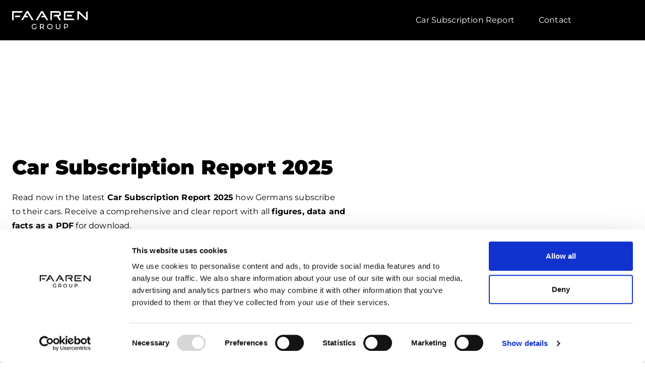

--- FILE ---
content_type: text/html; charset=UTF-8
request_url: https://faaren-group.com/en/car-subscription-report/
body_size: 24308
content:
<!doctype html> 
<html lang="en-US" class="no-js" itemtype="https://schema.org/WebPage" itemscope> 
<head>
<meta charset="UTF-8">
<link rel="preload" href="https://faaren-group.com/wp-content/cache/fvm/min/1751628045-css22b0f1d1198479aaf116767a93f1d03e93253d12b3531707aaafc308d37d8.css" as="style" media="all" /> 
<link rel="preload" href="https://faaren-group.com/wp-content/cache/fvm/min/1751628045-cssa74eac9cda4d10e4e04e6b7dd5ad1debfabadfb85b8e7cd01661c7743e786.css" as="style" media="all" /> 
<link rel="preload" href="https://faaren-group.com/wp-content/cache/fvm/min/1751628045-css7a7e512108f11339e8cdd4658b7e8a4230c5507254f7de43e40ff345010bf.css" as="style" media="all" /> 
<link rel="preload" href="https://faaren-group.com/wp-content/cache/fvm/min/1751628045-cssf2b91dd44105cf6fa9a8f021268b86b99f56a1a7bb349633c972f2aaa16ab.css" as="style" media="all" /> 
<link rel="preload" href="https://faaren-group.com/wp-content/cache/fvm/min/1751628045-css96ee83a2447d751ed2bb602133bf9f6ce48b9c13db4f72437fb6dff49eacb.css" as="style" media="all" /> 
<link rel="preload" href="https://faaren-group.com/wp-content/cache/fvm/min/1751628045-css45738314cf7b205272cee584fe439f802a59f37672913d1de614b9115cb3e.css" as="style" media="all" /> 
<link rel="preload" href="https://faaren-group.com/wp-content/cache/fvm/min/1751628045-css9fcc1007db17023e968341d788378baaf4f887736483630598cfc06f3c722.css" as="style" media="all" /> 
<link rel="preload" href="https://faaren-group.com/wp-content/cache/fvm/min/1751628045-css0cd55ab77a6dcfdfbc1002b05a0a65de0efe0e7d0b9dbdb7ca83691923ef0.css" as="style" media="all" /> 
<link rel="preload" href="https://faaren-group.com/wp-content/cache/fvm/min/1751628045-css60857ead67fa8e7dd707456c60c51177f47d88c2a9ec2f38f8a3ff107f02b.css" as="style" media="all" /> 
<link rel="preload" href="https://faaren-group.com/wp-content/cache/fvm/min/1751628045-css73fdfc4a61130f14ac33a8c9390ce8b4feeb9d04bbebf683cb8b2c28b30f0.css" as="style" media="all" /> 
<link rel="preload" href="https://faaren-group.com/wp-content/cache/fvm/min/1751628045-css030ee53777a90ae36c74dee58b3baca3c55f9b670db31258d4487a719eb7e.css" as="style" media="all" /> 
<link rel="preload" href="https://faaren-group.com/wp-content/cache/fvm/min/1751628045-css789b253a668f7521ef5f6aa98db16e8291ebbceb316a439e26b9bce68426a.css" as="style" media="all" /> 
<link rel="preload" href="https://faaren-group.com/wp-content/cache/fvm/min/1751628045-css4ccb42943f16c46b0fcb901c3cdf3630104bc95784d84294b18b26fb93340.css" as="style" media="all" /> 
<link rel="preload" href="https://faaren-group.com/wp-content/cache/fvm/min/1751628045-cssd51a9434ece19b2f3c272cab9f1bc18bddd1d9d96de72b275fbe98f86bb69.css" as="style" media="all" /> 
<link rel="preload" href="https://faaren-group.com/wp-content/cache/fvm/min/1751628045-css6d4ed626df256695b572d0cad821e9ee4cc5e3addc74c37d9fba71ceeeec3.css" as="style" media="all" /> 
<link rel="preload" href="https://faaren-group.com/wp-content/cache/fvm/min/1751628045-css314d1d4bfc3fe8b16f71fc5c04a9418699513be0405937db37861135502b7.css" as="style" media="all" /> 
<link rel="preload" href="https://faaren-group.com/wp-content/cache/fvm/min/1751628045-csse09fbe0f49cda383f8eb8e3d1f909f4c39763b04148b4037f3e99e485c84d.css" as="style" media="all" /> 
<link rel="preload" href="https://faaren-group.com/wp-content/cache/fvm/min/1751628045-css94fc54fb2609e094ea482afddb1ee8253edc07910999b6a64f3567ceaf001.css" as="style" media="all" /> 
<link rel="preload" href="https://faaren-group.com/wp-content/cache/fvm/min/1751628045-css0fc39b47ee3adb111147105c57579b5656943b488bc7fac66881540eb3979.css" as="style" media="all" /> 
<link rel="preload" href="https://faaren-group.com/wp-content/cache/fvm/min/1751628045-cssc5e0d68afb132b64f3356ad19fe73ff9184c134b5b52a8c7a7d69dde8bf36.css" as="style" media="all" /> 
<link rel="preload" href="https://faaren-group.com/wp-content/cache/fvm/min/1751628045-css0a2699f287a1a2b6deaef81842ce5a02de15e152a3cb13b789289a70589df.css" as="style" media="all" /> 
<link rel="preload" href="https://faaren-group.com/wp-content/cache/fvm/min/1751628045-css00dc112b1284f1d2865e9ebc2b815345ba4f8d651e9f4e3edb19ce29c340e.css" as="style" media="all" /> 
<link rel="preload" href="https://faaren-group.com/wp-content/cache/fvm/min/1751628045-css7aa478e9b059aa25ed0e89928ba6022d3040a62ebfb1e3a16c34c2c8e97db.css" as="style" media="all" /> 
<link rel="preload" href="https://faaren-group.com/wp-content/cache/fvm/min/1751628045-cssd3331d9106c885e6d7852536039bb3d3db28bd485f8e9c25f562b34d133ac.css" as="style" media="all" /> 
<link rel="preload" href="https://faaren-group.com/wp-content/cache/fvm/min/1751628045-csse06d0f6e1ff9c7e940c48814a4cbfb34551b6c21243a9e90b704ea62143a5.css" as="style" media="all" /> 
<link rel="preload" href="https://faaren-group.com/wp-content/cache/fvm/min/1751628045-css1183e72d02e9d332be2a8657f08737314ba9f16be67cd4aad2f5d4668b11f.css" as="style" media="all" /> 
<link rel="preload" href="https://faaren-group.com/wp-content/cache/fvm/min/1751628045-css9cc88804a4ea3107cd4e9d6151ec01e74b3b15b1c6dbe0b7ca19345df8c17.css" as="style" media="all" /> 
<link rel="preload" href="https://faaren-group.com/wp-content/cache/fvm/min/1751628045-css09332e930c4d19e93678f68aa40eb5b54f9a4ca5cbd17e1b3ec59f3985524.css" as="style" media="all" /> 
<link rel="preload" href="https://faaren-group.com/wp-content/cache/fvm/min/1751628045-css1caeb02ae81c9735bf553f167cde7ddf32fd2107677911c6d582aa271f258.css" as="style" media="all" /> 
<link rel="preload" href="https://faaren-group.com/wp-content/cache/fvm/min/1751628045-css73265e93779496ce5069c3c0caa98ab809e796d3ea9bcc101d46b8851f7b5.css" as="style" media="all" />
<script data-cfasync="false">if(navigator.userAgent.match(/MSIE|Internet Explorer/i)||navigator.userAgent.match(/Trident\/7\..*?rv:11/i)){var href=document.location.href;if(!href.match(/[?&]iebrowser/)){if(href.indexOf("?")==-1){if(href.indexOf("#")==-1){document.location.href=href+"?iebrowser=1"}else{document.location.href=href.replace("#","?iebrowser=1#")}}else{if(href.indexOf("#")==-1){document.location.href=href+"&iebrowser=1"}else{document.location.href=href.replace("#","&iebrowser=1#")}}}}</script>
<script data-cfasync="false">class FVMLoader{constructor(e){this.triggerEvents=e,this.eventOptions={passive:!0},this.userEventListener=this.triggerListener.bind(this),this.delayedScripts={normal:[],async:[],defer:[]},this.allJQueries=[]}_addUserInteractionListener(e){this.triggerEvents.forEach(t=>window.addEventListener(t,e.userEventListener,e.eventOptions))}_removeUserInteractionListener(e){this.triggerEvents.forEach(t=>window.removeEventListener(t,e.userEventListener,e.eventOptions))}triggerListener(){this._removeUserInteractionListener(this),"loading"===document.readyState?document.addEventListener("DOMContentLoaded",this._loadEverythingNow.bind(this)):this._loadEverythingNow()}async _loadEverythingNow(){this._runAllDelayedCSS(),this._delayEventListeners(),this._delayJQueryReady(this),this._handleDocumentWrite(),this._registerAllDelayedScripts(),await this._loadScriptsFromList(this.delayedScripts.normal),await this._loadScriptsFromList(this.delayedScripts.defer),await this._loadScriptsFromList(this.delayedScripts.async),await this._triggerDOMContentLoaded(),await this._triggerWindowLoad(),window.dispatchEvent(new Event("wpr-allScriptsLoaded"))}_registerAllDelayedScripts(){document.querySelectorAll("script[type=fvmdelay]").forEach(e=>{e.hasAttribute("src")?e.hasAttribute("async")&&!1!==e.async?this.delayedScripts.async.push(e):e.hasAttribute("defer")&&!1!==e.defer||"module"===e.getAttribute("data-type")?this.delayedScripts.defer.push(e):this.delayedScripts.normal.push(e):this.delayedScripts.normal.push(e)})}_runAllDelayedCSS(){document.querySelectorAll("link[rel=fvmdelay]").forEach(e=>{e.setAttribute("rel","stylesheet")})}async _transformScript(e){return await this._requestAnimFrame(),new Promise(t=>{const n=document.createElement("script");let r;[...e.attributes].forEach(e=>{let t=e.nodeName;"type"!==t&&("data-type"===t&&(t="type",r=e.nodeValue),n.setAttribute(t,e.nodeValue))}),e.hasAttribute("src")?(n.addEventListener("load",t),n.addEventListener("error",t)):(n.text=e.text,t()),e.parentNode.replaceChild(n,e)})}async _loadScriptsFromList(e){const t=e.shift();return t?(await this._transformScript(t),this._loadScriptsFromList(e)):Promise.resolve()}_delayEventListeners(){let e={};function t(t,n){!function(t){function n(n){return e[t].eventsToRewrite.indexOf(n)>=0?"wpr-"+n:n}e[t]||(e[t]={originalFunctions:{add:t.addEventListener,remove:t.removeEventListener},eventsToRewrite:[]},t.addEventListener=function(){arguments[0]=n(arguments[0]),e[t].originalFunctions.add.apply(t,arguments)},t.removeEventListener=function(){arguments[0]=n(arguments[0]),e[t].originalFunctions.remove.apply(t,arguments)})}(t),e[t].eventsToRewrite.push(n)}function n(e,t){let n=e[t];Object.defineProperty(e,t,{get:()=>n||function(){},set(r){e["wpr"+t]=n=r}})}t(document,"DOMContentLoaded"),t(window,"DOMContentLoaded"),t(window,"load"),t(window,"pageshow"),t(document,"readystatechange"),n(document,"onreadystatechange"),n(window,"onload"),n(window,"onpageshow")}_delayJQueryReady(e){let t=window.jQuery;Object.defineProperty(window,"jQuery",{get:()=>t,set(n){if(n&&n.fn&&!e.allJQueries.includes(n)){n.fn.ready=n.fn.init.prototype.ready=function(t){e.domReadyFired?t.bind(document)(n):document.addEventListener("DOMContentLoaded2",()=>t.bind(document)(n))};const t=n.fn.on;n.fn.on=n.fn.init.prototype.on=function(){if(this[0]===window){function e(e){return e.split(" ").map(e=>"load"===e||0===e.indexOf("load.")?"wpr-jquery-load":e).join(" ")}"string"==typeof arguments[0]||arguments[0]instanceof String?arguments[0]=e(arguments[0]):"object"==typeof arguments[0]&&Object.keys(arguments[0]).forEach(t=>{delete Object.assign(arguments[0],{[e(t)]:arguments[0][t]})[t]})}return t.apply(this,arguments),this},e.allJQueries.push(n)}t=n}})}async _triggerDOMContentLoaded(){this.domReadyFired=!0,await this._requestAnimFrame(),document.dispatchEvent(new Event("DOMContentLoaded2")),await this._requestAnimFrame(),window.dispatchEvent(new Event("DOMContentLoaded2")),await this._requestAnimFrame(),document.dispatchEvent(new Event("wpr-readystatechange")),await this._requestAnimFrame(),document.wpronreadystatechange&&document.wpronreadystatechange()}async _triggerWindowLoad(){await this._requestAnimFrame(),window.dispatchEvent(new Event("wpr-load")),await this._requestAnimFrame(),window.wpronload&&window.wpronload(),await this._requestAnimFrame(),this.allJQueries.forEach(e=>e(window).trigger("wpr-jquery-load")),window.dispatchEvent(new Event("wpr-pageshow")),await this._requestAnimFrame(),window.wpronpageshow&&window.wpronpageshow()}_handleDocumentWrite(){const e=new Map;document.write=document.writeln=function(t){const n=document.currentScript,r=document.createRange(),i=n.parentElement;let a=e.get(n);void 0===a&&(a=n.nextSibling,e.set(n,a));const s=document.createDocumentFragment();r.setStart(s,0),s.appendChild(r.createContextualFragment(t)),i.insertBefore(s,a)}}async _requestAnimFrame(){return new Promise(e=>requestAnimationFrame(e))}static run(){const e=new FVMLoader(["keydown","mousemove","touchmove","touchstart","touchend","wheel"]);e._addUserInteractionListener(e)}}FVMLoader.run();</script>
<meta name="viewport" content="width=device-width, initial-scale=1, minimum-scale=1">
<meta name='robots' content='index, follow, max-image-preview:large, max-snippet:-1, max-video-preview:-1' />
<link rel="alternate" hreflang="de" href="https://faaren-group.com/auto-abo-report/" />
<link rel="alternate" hreflang="en" href="https://faaren-group.com/en/car-subscription-report/" />
<link rel="alternate" hreflang="x-default" href="https://faaren-group.com/auto-abo-report/" /><title>Car Subscription Report | FAAREN Group</title>
<meta name="description" content="Read now in the latest Car Subscription Report 2024 how Germans subscribe to their cars. Get a comprehensive and clear report with all the facts and figures as a PDF download." />
<link rel="canonical" href="https://faaren-group.com/en/car-subscription-report/" />
<meta property="og:locale" content="en_US" />
<meta property="og:type" content="article" />
<meta property="og:title" content="Car Subscription Report | FAAREN Group" />
<meta property="og:description" content="Read now in the latest Car Subscription Report 2024 how Germans subscribe to their cars. Get a comprehensive and clear report with all the facts and figures as a PDF download." />
<meta property="og:url" content="https://faaren-group.com/en/car-subscription-report/" />
<meta property="og:site_name" content="FAAREN Group" />
<meta property="article:modified_time" content="2025-02-18T21:21:42+00:00" />
<meta property="og:image" content="https://faaren-group.com/wp-content/uploads/2024/02/Car-Subscription-Report-2024.jpg" />
<meta property="og:image:width" content="1600" />
<meta property="og:image:height" content="900" />
<meta property="og:image:type" content="image/jpeg" />
<meta name="twitter:card" content="summary_large_image" />
<meta name="twitter:label1" content="Est. reading time" />
<meta name="twitter:data1" content="2 minutes" />
<script type="application/ld+json" class="yoast-schema-graph">{"@context":"https://schema.org","@graph":[{"@type":"WebPage","@id":"https://faaren-group.com/en/car-subscription-report/","url":"https://faaren-group.com/en/car-subscription-report/","name":"Car Subscription Report | FAAREN Group","isPartOf":{"@id":"https://faaren-group.com/#website"},"primaryImageOfPage":{"@id":"https://faaren-group.com/en/car-subscription-report/#primaryimage"},"image":{"@id":"https://faaren-group.com/en/car-subscription-report/#primaryimage"},"thumbnailUrl":"https://faaren-group.com/wp-content/uploads/2024/02/Car-Subscription-Report-2024.jpg","datePublished":"2022-05-16T15:43:45+00:00","dateModified":"2025-02-18T21:21:42+00:00","description":"Read now in the latest Car Subscription Report 2024 how Germans subscribe to their cars. Get a comprehensive and clear report with all the facts and figures as a PDF download.","breadcrumb":{"@id":"https://faaren-group.com/en/car-subscription-report/#breadcrumb"},"inLanguage":"en-US","potentialAction":[{"@type":"ReadAction","target":["https://faaren-group.com/en/car-subscription-report/"]}]},{"@type":"ImageObject","inLanguage":"en-US","@id":"https://faaren-group.com/en/car-subscription-report/#primaryimage","url":"https://faaren-group.com/wp-content/uploads/2024/02/Car-Subscription-Report-2024.jpg","contentUrl":"https://faaren-group.com/wp-content/uploads/2024/02/Car-Subscription-Report-2024.jpg","width":1600,"height":900},{"@type":"BreadcrumbList","@id":"https://faaren-group.com/en/car-subscription-report/#breadcrumb","itemListElement":[{"@type":"ListItem","position":1,"name":"Home","item":"https://faaren-group.com/en/"},{"@type":"ListItem","position":2,"name":"Report &#8211; car subscription report"}]},{"@type":"WebSite","@id":"https://faaren-group.com/#website","url":"https://faaren-group.com/","name":"FAAREN Group","description":"FAAREN Group","publisher":{"@id":"https://faaren-group.com/#organization"},"potentialAction":[{"@type":"SearchAction","target":{"@type":"EntryPoint","urlTemplate":"https://faaren-group.com/?s={search_term_string}"},"query-input":{"@type":"PropertyValueSpecification","valueRequired":true,"valueName":"search_term_string"}}],"inLanguage":"en-US"},{"@type":"Organization","@id":"https://faaren-group.com/#organization","name":"FAAREN Group","url":"https://faaren-group.com/","logo":{"@type":"ImageObject","inLanguage":"en-US","@id":"https://faaren-group.com/#/schema/logo/image/","url":"https://faaren-group.com/wp-content/uploads/2022/05/faaren-group-logo-white.png","contentUrl":"https://faaren-group.com/wp-content/uploads/2022/05/faaren-group-logo-white.png","width":1068,"height":256,"caption":"FAAREN Group"},"image":{"@id":"https://faaren-group.com/#/schema/logo/image/"}}]}</script>
<link rel="alternate" type="application/rss+xml" title="FAAREN Group &raquo; Feed" href="https://faaren-group.com/en/feed/" />
<link rel="alternate" type="application/rss+xml" title="FAAREN Group &raquo; Comments Feed" href="https://faaren-group.com/en/comments/feed/" />
<link rel="alternate" type="text/calendar" title="FAAREN Group &raquo; iCal Feed" href="https://faaren-group.com/en/faaren-events/?ical=1" />
<meta name="et-api-version" content="v1">
<meta name="et-api-origin" content="https://faaren-group.com/en/">
<meta name="tec-api-version" content="v1">
<meta name="tec-api-origin" content="https://faaren-group.com/en/">
<meta name="google-site-verification" content="hN8rdmMdBM-K1eGJLIhCfl9Hau6Ey8m-EOLhipUN3WM" /> 
<script type="text/javascript" data-cookieconsent="ignore">
window.dataLayer = window.dataLayer || [];
function gtag() {
dataLayer.
push(arguments);
}
gtag("consent", "default", {
ad_user_data: "denied",
ad_personalization: "denied",
ad_storage: "denied",
analytics_storage: "denied",
functionality_storage: "denied",
personalization_storage: "denied",
security_storage: "granted",
wait_for_update: 500,
});
gtag("set", "ads_data_redaction", true);
</script>
<script type="text/javascript"
id="Cookiebot"
src="https://consent.cookiebot.com/uc.js"
data-implementation="wp"
data-cbid="5ab14d7c-37ef-4cac-b184-cb82c2f5f044"
data-blockingmode="auto"
></script>
<script>document.documentElement.classList.remove( 'no-js' );</script>
<style id='wp-img-auto-sizes-contain-inline-css' media="all">img:is([sizes=auto i],[sizes^="auto," i]){contain-intrinsic-size:3000px 1500px}</style> 
<link rel='stylesheet' id='dashicons-css' href='https://faaren-group.com/wp-content/cache/fvm/min/1751628045-css22b0f1d1198479aaf116767a93f1d03e93253d12b3531707aaafc308d37d8.css' media='all' /> 
<link rel='stylesheet' id='tec-variables-skeleton-css' href='https://faaren-group.com/wp-content/cache/fvm/min/1751628045-cssa74eac9cda4d10e4e04e6b7dd5ad1debfabadfb85b8e7cd01661c7743e786.css' media='all' /> 
<link rel='stylesheet' id='tec-variables-full-css' href='https://faaren-group.com/wp-content/cache/fvm/min/1751628045-css7a7e512108f11339e8cdd4658b7e8a4230c5507254f7de43e40ff345010bf.css' media='all' /> 
<link rel='stylesheet' id='tribe-common-skeleton-style-css' href='https://faaren-group.com/wp-content/cache/fvm/min/1751628045-cssf2b91dd44105cf6fa9a8f021268b86b99f56a1a7bb349633c972f2aaa16ab.css' media='all' /> 
<link rel='stylesheet' id='tribe-common-full-style-css' href='https://faaren-group.com/wp-content/cache/fvm/min/1751628045-css96ee83a2447d751ed2bb602133bf9f6ce48b9c13db4f72437fb6dff49eacb.css' media='all' /> 
<link rel='stylesheet' id='event-tickets-tickets-css-css' href='https://faaren-group.com/wp-content/cache/fvm/min/1751628045-css45738314cf7b205272cee584fe439f802a59f37672913d1de614b9115cb3e.css' media='all' /> 
<link rel='stylesheet' id='event-tickets-tickets-rsvp-css-css' href='https://faaren-group.com/wp-content/cache/fvm/min/1751628045-css9fcc1007db17023e968341d788378baaf4f887736483630598cfc06f3c722.css' media='all' /> 
<link rel='stylesheet' id='event-tickets-plus-tickets-css-css' href='https://faaren-group.com/wp-content/cache/fvm/min/1751628045-css0cd55ab77a6dcfdfbc1002b05a0a65de0efe0e7d0b9dbdb7ca83691923ef0.css' media='all' /> 
<link rel='stylesheet' id='wp-block-library-css' href='https://faaren-group.com/wp-content/cache/fvm/min/1751628045-css60857ead67fa8e7dd707456c60c51177f47d88c2a9ec2f38f8a3ff107f02b.css' media='all' /> 
<style id='wp-block-image-inline-css' media="all">.wp-block-image>a,.wp-block-image>figure>a{display:inline-block}.wp-block-image img{box-sizing:border-box;height:auto;max-width:100%;vertical-align:bottom}@media not (prefers-reduced-motion){.wp-block-image img.hide{visibility:hidden}.wp-block-image img.show{animation:show-content-image .4s}}.wp-block-image[style*=border-radius] img,.wp-block-image[style*=border-radius]>a{border-radius:inherit}.wp-block-image.has-custom-border img{box-sizing:border-box}.wp-block-image.aligncenter{text-align:center}.wp-block-image.alignfull>a,.wp-block-image.alignwide>a{width:100%}.wp-block-image.alignfull img,.wp-block-image.alignwide img{height:auto;width:100%}.wp-block-image .aligncenter,.wp-block-image .alignleft,.wp-block-image .alignright,.wp-block-image.aligncenter,.wp-block-image.alignleft,.wp-block-image.alignright{display:table}.wp-block-image .aligncenter>figcaption,.wp-block-image .alignleft>figcaption,.wp-block-image .alignright>figcaption,.wp-block-image.aligncenter>figcaption,.wp-block-image.alignleft>figcaption,.wp-block-image.alignright>figcaption{caption-side:bottom;display:table-caption}.wp-block-image .alignleft{float:left;margin:.5em 1em .5em 0}.wp-block-image .alignright{float:right;margin:.5em 0 .5em 1em}.wp-block-image .aligncenter{margin-left:auto;margin-right:auto}.wp-block-image :where(figcaption){margin-bottom:1em;margin-top:.5em}.wp-block-image.is-style-circle-mask img{border-radius:9999px}@supports ((-webkit-mask-image:none) or (mask-image:none)) or (-webkit-mask-image:none){.wp-block-image.is-style-circle-mask img{border-radius:0;-webkit-mask-image:url('data:image/svg+xml;utf8,<svg viewBox="0 0 100 100" xmlns="http://www.w3.org/2000/svg"><circle cx="50" cy="50" r="50"/></svg>');mask-image:url('data:image/svg+xml;utf8,<svg viewBox="0 0 100 100" xmlns="http://www.w3.org/2000/svg"><circle cx="50" cy="50" r="50"/></svg>');mask-mode:alpha;-webkit-mask-position:center;mask-position:center;-webkit-mask-repeat:no-repeat;mask-repeat:no-repeat;-webkit-mask-size:contain;mask-size:contain}}:root :where(.wp-block-image.is-style-rounded img,.wp-block-image .is-style-rounded img){border-radius:9999px}.wp-block-image figure{margin:0}.wp-lightbox-container{display:flex;flex-direction:column;position:relative}.wp-lightbox-container img{cursor:zoom-in}.wp-lightbox-container img:hover+button{opacity:1}.wp-lightbox-container button{align-items:center;backdrop-filter:blur(16px) saturate(180%);background-color:#5a5a5a40;border:none;border-radius:4px;cursor:zoom-in;display:flex;height:20px;justify-content:center;opacity:0;padding:0;position:absolute;right:16px;text-align:center;top:16px;width:20px;z-index:100}@media not (prefers-reduced-motion){.wp-lightbox-container button{transition:opacity .2s ease}}.wp-lightbox-container button:focus-visible{outline:3px auto #5a5a5a40;outline:3px auto -webkit-focus-ring-color;outline-offset:3px}.wp-lightbox-container button:hover{cursor:pointer;opacity:1}.wp-lightbox-container button:focus{opacity:1}.wp-lightbox-container button:focus,.wp-lightbox-container button:hover,.wp-lightbox-container button:not(:hover):not(:active):not(.has-background){background-color:#5a5a5a40;border:none}.wp-lightbox-overlay{box-sizing:border-box;cursor:zoom-out;height:100vh;left:0;overflow:hidden;position:fixed;top:0;visibility:hidden;width:100%;z-index:100000}.wp-lightbox-overlay .close-button{align-items:center;cursor:pointer;display:flex;justify-content:center;min-height:40px;min-width:40px;padding:0;position:absolute;right:calc(env(safe-area-inset-right) + 16px);top:calc(env(safe-area-inset-top) + 16px);z-index:5000000}.wp-lightbox-overlay .close-button:focus,.wp-lightbox-overlay .close-button:hover,.wp-lightbox-overlay .close-button:not(:hover):not(:active):not(.has-background){background:none;border:none}.wp-lightbox-overlay .lightbox-image-container{height:var(--wp--lightbox-container-height);left:50%;overflow:hidden;position:absolute;top:50%;transform:translate(-50%,-50%);transform-origin:top left;width:var(--wp--lightbox-container-width);z-index:9999999999}.wp-lightbox-overlay .wp-block-image{align-items:center;box-sizing:border-box;display:flex;height:100%;justify-content:center;margin:0;position:relative;transform-origin:0 0;width:100%;z-index:3000000}.wp-lightbox-overlay .wp-block-image img{height:var(--wp--lightbox-image-height);min-height:var(--wp--lightbox-image-height);min-width:var(--wp--lightbox-image-width);width:var(--wp--lightbox-image-width)}.wp-lightbox-overlay .wp-block-image figcaption{display:none}.wp-lightbox-overlay button{background:none;border:none}.wp-lightbox-overlay .scrim{background-color:#fff;height:100%;opacity:.9;position:absolute;width:100%;z-index:2000000}.wp-lightbox-overlay.active{visibility:visible}@media not (prefers-reduced-motion){.wp-lightbox-overlay.active{animation:turn-on-visibility .25s both}.wp-lightbox-overlay.active img{animation:turn-on-visibility .35s both}.wp-lightbox-overlay.show-closing-animation:not(.active){animation:turn-off-visibility .35s both}.wp-lightbox-overlay.show-closing-animation:not(.active) img{animation:turn-off-visibility .25s both}.wp-lightbox-overlay.zoom.active{animation:none;opacity:1;visibility:visible}.wp-lightbox-overlay.zoom.active .lightbox-image-container{animation:lightbox-zoom-in .4s}.wp-lightbox-overlay.zoom.active .lightbox-image-container img{animation:none}.wp-lightbox-overlay.zoom.active .scrim{animation:turn-on-visibility .4s forwards}.wp-lightbox-overlay.zoom.show-closing-animation:not(.active){animation:none}.wp-lightbox-overlay.zoom.show-closing-animation:not(.active) .lightbox-image-container{animation:lightbox-zoom-out .4s}.wp-lightbox-overlay.zoom.show-closing-animation:not(.active) .lightbox-image-container img{animation:none}.wp-lightbox-overlay.zoom.show-closing-animation:not(.active) .scrim{animation:turn-off-visibility .4s forwards}}@keyframes show-content-image{0%{visibility:hidden}99%{visibility:hidden}to{visibility:visible}}@keyframes turn-on-visibility{0%{opacity:0}to{opacity:1}}@keyframes turn-off-visibility{0%{opacity:1;visibility:visible}99%{opacity:0;visibility:visible}to{opacity:0;visibility:hidden}}@keyframes lightbox-zoom-in{0%{transform:translate(calc((-100vw + var(--wp--lightbox-scrollbar-width))/2 + var(--wp--lightbox-initial-left-position)),calc(-50vh + var(--wp--lightbox-initial-top-position))) scale(var(--wp--lightbox-scale))}to{transform:translate(-50%,-50%) scale(1)}}@keyframes lightbox-zoom-out{0%{transform:translate(-50%,-50%) scale(1);visibility:visible}99%{visibility:visible}to{transform:translate(calc((-100vw + var(--wp--lightbox-scrollbar-width))/2 + var(--wp--lightbox-initial-left-position)),calc(-50vh + var(--wp--lightbox-initial-top-position))) scale(var(--wp--lightbox-scale));visibility:hidden}}</style> 
<style id='wp-block-paragraph-inline-css' media="all">.is-small-text{font-size:.875em}.is-regular-text{font-size:1em}.is-large-text{font-size:2.25em}.is-larger-text{font-size:3em}.has-drop-cap:not(:focus):first-letter{float:left;font-size:8.4em;font-style:normal;font-weight:100;line-height:.68;margin:.05em .1em 0 0;text-transform:uppercase}body.rtl .has-drop-cap:not(:focus):first-letter{float:none;margin-left:.1em}p.has-drop-cap.has-background{overflow:hidden}:root :where(p.has-background){padding:1.25em 2.375em}:where(p.has-text-color:not(.has-link-color)) a{color:inherit}p.has-text-align-left[style*="writing-mode:vertical-lr"],p.has-text-align-right[style*="writing-mode:vertical-rl"]{rotate:180deg}</style> 
<link rel='stylesheet' id='wc-blocks-style-css' href='https://faaren-group.com/wp-content/cache/fvm/min/1751628045-css73fdfc4a61130f14ac33a8c9390ce8b4feeb9d04bbebf683cb8b2c28b30f0.css' media='all' /> 
<style id='global-styles-inline-css' media="all">:root{--wp--preset--aspect-ratio--square:1;--wp--preset--aspect-ratio--4-3:4/3;--wp--preset--aspect-ratio--3-4:3/4;--wp--preset--aspect-ratio--3-2:3/2;--wp--preset--aspect-ratio--2-3:2/3;--wp--preset--aspect-ratio--16-9:16/9;--wp--preset--aspect-ratio--9-16:9/16;--wp--preset--color--black:#000000;--wp--preset--color--cyan-bluish-gray:#abb8c3;--wp--preset--color--white:#ffffff;--wp--preset--color--pale-pink:#f78da7;--wp--preset--color--vivid-red:#cf2e2e;--wp--preset--color--luminous-vivid-orange:#ff6900;--wp--preset--color--luminous-vivid-amber:#fcb900;--wp--preset--color--light-green-cyan:#7bdcb5;--wp--preset--color--vivid-green-cyan:#00d084;--wp--preset--color--pale-cyan-blue:#8ed1fc;--wp--preset--color--vivid-cyan-blue:#0693e3;--wp--preset--color--vivid-purple:#9b51e0;--wp--preset--color--theme-palette-1:var(--global-palette1);--wp--preset--color--theme-palette-2:var(--global-palette2);--wp--preset--color--theme-palette-3:var(--global-palette3);--wp--preset--color--theme-palette-4:var(--global-palette4);--wp--preset--color--theme-palette-5:var(--global-palette5);--wp--preset--color--theme-palette-6:var(--global-palette6);--wp--preset--color--theme-palette-7:var(--global-palette7);--wp--preset--color--theme-palette-8:var(--global-palette8);--wp--preset--color--theme-palette-9:var(--global-palette9);--wp--preset--gradient--vivid-cyan-blue-to-vivid-purple:linear-gradient(135deg,rgb(6,147,227) 0%,rgb(155,81,224) 100%);--wp--preset--gradient--light-green-cyan-to-vivid-green-cyan:linear-gradient(135deg,rgb(122,220,180) 0%,rgb(0,208,130) 100%);--wp--preset--gradient--luminous-vivid-amber-to-luminous-vivid-orange:linear-gradient(135deg,rgb(252,185,0) 0%,rgb(255,105,0) 100%);--wp--preset--gradient--luminous-vivid-orange-to-vivid-red:linear-gradient(135deg,rgb(255,105,0) 0%,rgb(207,46,46) 100%);--wp--preset--gradient--very-light-gray-to-cyan-bluish-gray:linear-gradient(135deg,rgb(238,238,238) 0%,rgb(169,184,195) 100%);--wp--preset--gradient--cool-to-warm-spectrum:linear-gradient(135deg,rgb(74,234,220) 0%,rgb(151,120,209) 20%,rgb(207,42,186) 40%,rgb(238,44,130) 60%,rgb(251,105,98) 80%,rgb(254,248,76) 100%);--wp--preset--gradient--blush-light-purple:linear-gradient(135deg,rgb(255,206,236) 0%,rgb(152,150,240) 100%);--wp--preset--gradient--blush-bordeaux:linear-gradient(135deg,rgb(254,205,165) 0%,rgb(254,45,45) 50%,rgb(107,0,62) 100%);--wp--preset--gradient--luminous-dusk:linear-gradient(135deg,rgb(255,203,112) 0%,rgb(199,81,192) 50%,rgb(65,88,208) 100%);--wp--preset--gradient--pale-ocean:linear-gradient(135deg,rgb(255,245,203) 0%,rgb(182,227,212) 50%,rgb(51,167,181) 100%);--wp--preset--gradient--electric-grass:linear-gradient(135deg,rgb(202,248,128) 0%,rgb(113,206,126) 100%);--wp--preset--gradient--midnight:linear-gradient(135deg,rgb(2,3,129) 0%,rgb(40,116,252) 100%);--wp--preset--font-size--small:var(--global-font-size-small);--wp--preset--font-size--medium:var(--global-font-size-medium);--wp--preset--font-size--large:var(--global-font-size-large);--wp--preset--font-size--x-large:42px;--wp--preset--font-size--larger:var(--global-font-size-larger);--wp--preset--font-size--xxlarge:var(--global-font-size-xxlarge);--wp--preset--font-family--inter:"Inter", sans-serif;--wp--preset--font-family--cardo:Cardo;--wp--preset--spacing--20:0.44rem;--wp--preset--spacing--30:0.67rem;--wp--preset--spacing--40:1rem;--wp--preset--spacing--50:1.5rem;--wp--preset--spacing--60:2.25rem;--wp--preset--spacing--70:3.38rem;--wp--preset--spacing--80:5.06rem;--wp--preset--shadow--natural:6px 6px 9px rgba(0, 0, 0, 0.2);--wp--preset--shadow--deep:12px 12px 50px rgba(0, 0, 0, 0.4);--wp--preset--shadow--sharp:6px 6px 0px rgba(0, 0, 0, 0.2);--wp--preset--shadow--outlined:6px 6px 0px -3px rgb(255, 255, 255), 6px 6px rgb(0, 0, 0);--wp--preset--shadow--crisp:6px 6px 0px rgb(0, 0, 0)}:where(.is-layout-flex){gap:.5em}:where(.is-layout-grid){gap:.5em}body .is-layout-flex{display:flex}.is-layout-flex{flex-wrap:wrap;align-items:center}.is-layout-flex>:is(*,div){margin:0}body .is-layout-grid{display:grid}.is-layout-grid>:is(*,div){margin:0}:where(.wp-block-columns.is-layout-flex){gap:2em}:where(.wp-block-columns.is-layout-grid){gap:2em}:where(.wp-block-post-template.is-layout-flex){gap:1.25em}:where(.wp-block-post-template.is-layout-grid){gap:1.25em}.has-black-color{color:var(--wp--preset--color--black)!important}.has-cyan-bluish-gray-color{color:var(--wp--preset--color--cyan-bluish-gray)!important}.has-white-color{color:var(--wp--preset--color--white)!important}.has-pale-pink-color{color:var(--wp--preset--color--pale-pink)!important}.has-vivid-red-color{color:var(--wp--preset--color--vivid-red)!important}.has-luminous-vivid-orange-color{color:var(--wp--preset--color--luminous-vivid-orange)!important}.has-luminous-vivid-amber-color{color:var(--wp--preset--color--luminous-vivid-amber)!important}.has-light-green-cyan-color{color:var(--wp--preset--color--light-green-cyan)!important}.has-vivid-green-cyan-color{color:var(--wp--preset--color--vivid-green-cyan)!important}.has-pale-cyan-blue-color{color:var(--wp--preset--color--pale-cyan-blue)!important}.has-vivid-cyan-blue-color{color:var(--wp--preset--color--vivid-cyan-blue)!important}.has-vivid-purple-color{color:var(--wp--preset--color--vivid-purple)!important}.has-black-background-color{background-color:var(--wp--preset--color--black)!important}.has-cyan-bluish-gray-background-color{background-color:var(--wp--preset--color--cyan-bluish-gray)!important}.has-white-background-color{background-color:var(--wp--preset--color--white)!important}.has-pale-pink-background-color{background-color:var(--wp--preset--color--pale-pink)!important}.has-vivid-red-background-color{background-color:var(--wp--preset--color--vivid-red)!important}.has-luminous-vivid-orange-background-color{background-color:var(--wp--preset--color--luminous-vivid-orange)!important}.has-luminous-vivid-amber-background-color{background-color:var(--wp--preset--color--luminous-vivid-amber)!important}.has-light-green-cyan-background-color{background-color:var(--wp--preset--color--light-green-cyan)!important}.has-vivid-green-cyan-background-color{background-color:var(--wp--preset--color--vivid-green-cyan)!important}.has-pale-cyan-blue-background-color{background-color:var(--wp--preset--color--pale-cyan-blue)!important}.has-vivid-cyan-blue-background-color{background-color:var(--wp--preset--color--vivid-cyan-blue)!important}.has-vivid-purple-background-color{background-color:var(--wp--preset--color--vivid-purple)!important}.has-black-border-color{border-color:var(--wp--preset--color--black)!important}.has-cyan-bluish-gray-border-color{border-color:var(--wp--preset--color--cyan-bluish-gray)!important}.has-white-border-color{border-color:var(--wp--preset--color--white)!important}.has-pale-pink-border-color{border-color:var(--wp--preset--color--pale-pink)!important}.has-vivid-red-border-color{border-color:var(--wp--preset--color--vivid-red)!important}.has-luminous-vivid-orange-border-color{border-color:var(--wp--preset--color--luminous-vivid-orange)!important}.has-luminous-vivid-amber-border-color{border-color:var(--wp--preset--color--luminous-vivid-amber)!important}.has-light-green-cyan-border-color{border-color:var(--wp--preset--color--light-green-cyan)!important}.has-vivid-green-cyan-border-color{border-color:var(--wp--preset--color--vivid-green-cyan)!important}.has-pale-cyan-blue-border-color{border-color:var(--wp--preset--color--pale-cyan-blue)!important}.has-vivid-cyan-blue-border-color{border-color:var(--wp--preset--color--vivid-cyan-blue)!important}.has-vivid-purple-border-color{border-color:var(--wp--preset--color--vivid-purple)!important}.has-vivid-cyan-blue-to-vivid-purple-gradient-background{background:var(--wp--preset--gradient--vivid-cyan-blue-to-vivid-purple)!important}.has-light-green-cyan-to-vivid-green-cyan-gradient-background{background:var(--wp--preset--gradient--light-green-cyan-to-vivid-green-cyan)!important}.has-luminous-vivid-amber-to-luminous-vivid-orange-gradient-background{background:var(--wp--preset--gradient--luminous-vivid-amber-to-luminous-vivid-orange)!important}.has-luminous-vivid-orange-to-vivid-red-gradient-background{background:var(--wp--preset--gradient--luminous-vivid-orange-to-vivid-red)!important}.has-very-light-gray-to-cyan-bluish-gray-gradient-background{background:var(--wp--preset--gradient--very-light-gray-to-cyan-bluish-gray)!important}.has-cool-to-warm-spectrum-gradient-background{background:var(--wp--preset--gradient--cool-to-warm-spectrum)!important}.has-blush-light-purple-gradient-background{background:var(--wp--preset--gradient--blush-light-purple)!important}.has-blush-bordeaux-gradient-background{background:var(--wp--preset--gradient--blush-bordeaux)!important}.has-luminous-dusk-gradient-background{background:var(--wp--preset--gradient--luminous-dusk)!important}.has-pale-ocean-gradient-background{background:var(--wp--preset--gradient--pale-ocean)!important}.has-electric-grass-gradient-background{background:var(--wp--preset--gradient--electric-grass)!important}.has-midnight-gradient-background{background:var(--wp--preset--gradient--midnight)!important}.has-small-font-size{font-size:var(--wp--preset--font-size--small)!important}.has-medium-font-size{font-size:var(--wp--preset--font-size--medium)!important}.has-large-font-size{font-size:var(--wp--preset--font-size--large)!important}.has-x-large-font-size{font-size:var(--wp--preset--font-size--x-large)!important}</style> 
<style id='classic-theme-styles-inline-css' media="all">/*! This file is auto-generated */ .wp-block-button__link{color:#fff;background-color:#32373c;border-radius:9999px;box-shadow:none;text-decoration:none;padding:calc(.667em + 2px) calc(1.333em + 2px);font-size:1.125em}.wp-block-file__button{background:#32373c;color:#fff;text-decoration:none}</style> 
<link rel='stylesheet' id='font-awesome-svg-styles-css' href='https://faaren-group.com/wp-content/cache/fvm/min/1751628045-css030ee53777a90ae36c74dee58b3baca3c55f9b670db31258d4487a719eb7e.css' media='all' /> 
<style id='font-awesome-svg-styles-inline-css' media="all">.wp-block-font-awesome-icon svg::before,.wp-rich-text-font-awesome-icon svg::before{content:unset}</style> 
<style id='woocommerce-inline-inline-css' media="all">.woocommerce form .form-row .required{visibility:visible}</style> 
<link rel='stylesheet' id='wpml-menu-item-0-css' href='https://faaren-group.com/wp-content/cache/fvm/min/1751628045-css789b253a668f7521ef5f6aa98db16e8291ebbceb316a439e26b9bce68426a.css' media='all' /> 
<link rel='stylesheet' id='cms-navigation-style-base-css' href='https://faaren-group.com/wp-content/cache/fvm/min/1751628045-css4ccb42943f16c46b0fcb901c3cdf3630104bc95784d84294b18b26fb93340.css' media='all' /> 
<link rel='stylesheet' id='cms-navigation-style-css' href='https://faaren-group.com/wp-content/cache/fvm/min/1751628045-cssd51a9434ece19b2f3c272cab9f1bc18bddd1d9d96de72b275fbe98f86bb69.css' media='all' /> 
<link rel='stylesheet' id='brands-styles-css' href='https://faaren-group.com/wp-content/cache/fvm/min/1751628045-css6d4ed626df256695b572d0cad821e9ee4cc5e3addc74c37d9fba71ceeeec3.css' media='all' /> 
<link rel='stylesheet' id='kadence-global-css' href='https://faaren-group.com/wp-content/cache/fvm/min/1751628045-css314d1d4bfc3fe8b16f71fc5c04a9418699513be0405937db37861135502b7.css' media='all' /> 
<style id='kadence-global-inline-css' media="all">:root{--global-palette1:#fa190a;--global-palette2:#000000;--global-palette3:#000000;--global-palette4:#000000;--global-palette5:#000000;--global-palette6:#000000;--global-palette7:#ffffff;--global-palette8:#ffffff;--global-palette9:#ffffff;--global-palette9rgb:255, 255, 255;--global-palette-highlight:#000000;--global-palette-highlight-alt:#000000;--global-palette-highlight-alt2:var(--global-palette9);--global-palette-btn-bg:var(--global-palette1);--global-palette-btn-bg-hover:#fa190a;--global-palette-btn:#ffffff;--global-palette-btn-hover:#ffffff;--global-body-font-family:Montserrat, sans-serif;--global-heading-font-family:Montserrat, sans-serif;--global-primary-nav-font-family:inherit;--global-fallback-font:sans-serif;--global-display-fallback-font:sans-serif;--global-content-width:1350px;--global-content-narrow-width:842px;--global-content-edge-padding:1.5rem;--global-content-boxed-padding:0rem;--global-calc-content-width:calc(1350px - var(--global-content-edge-padding) - var(--global-content-edge-padding) );--wp--style--global--content-size:var(--global-calc-content-width)}.wp-site-blocks{--global-vw:calc( 100vw - ( 0.5 * var(--scrollbar-offset)))}body{background:#fff}body,input,select,optgroup,textarea{font-style:normal;font-weight:400;font-size:16px;line-height:1.8;letter-spacing:.01em;font-family:var(--global-body-font-family);color:var(--global-palette4)}.content-bg,body.content-style-unboxed .site{background:#fff}@media all and (max-width:767px){body{font-size:16px;line-height:1.75}}h1,h2,h3,h4,h5,h6{font-family:var(--global-heading-font-family)}h1{font-style:normal;font-weight:900;font-size:40px;line-height:1.3;font-family:Montserrat,sans-serif;color:var(--global-palette3)}h2{font-style:normal;font-weight:700;font-size:32px;line-height:1.5;font-family:Montserrat,sans-serif;color:var(--global-palette3)}h3{font-style:normal;font-weight:700;font-size:22px;line-height:1.5;font-family:Montserrat,sans-serif;color:var(--global-palette3)}h4{font-style:normal;font-weight:700;font-size:16px;line-height:1.5;font-family:Montserrat,sans-serif;color:var(--global-palette4)}h5{font-style:normal;font-weight:700;font-size:16px;line-height:1.5;font-family:Montserrat,sans-serif;color:var(--global-palette4)}h6{font-style:normal;font-weight:700;font-size:16px;line-height:1.5;font-family:Montserrat,sans-serif;color:var(--global-palette5)}.entry-hero h1{font-style:normal;font-weight:400;font-family:Montserrat,sans-serif}.entry-hero .kadence-breadcrumbs,.entry-hero .search-form{font-style:normal;font-weight:400;font-family:Montserrat,sans-serif}@media all and (max-width:767px){h1{font-size:28px}h2{font-size:24px;line-height:1.3}h3{font-size:20px}}.entry-hero .kadence-breadcrumbs{max-width:1350px}.site-container,.site-header-row-layout-contained,.site-footer-row-layout-contained,.entry-hero-layout-contained,.comments-area,.alignfull>.wp-block-cover__inner-container,.alignwide>.wp-block-cover__inner-container{max-width:var(--global-content-width)}.content-width-narrow .content-container.site-container,.content-width-narrow .hero-container.site-container{max-width:var(--global-content-narrow-width)}@media all and (min-width:1580px){.wp-site-blocks .content-container .alignwide{margin-left:-115px;margin-right:-115px;width:unset;max-width:unset}}@media all and (min-width:1102px){.content-width-narrow .wp-site-blocks .content-container .alignwide{margin-left:-130px;margin-right:-130px;width:unset;max-width:unset}}.content-style-boxed .wp-site-blocks .entry-content .alignwide{margin-left:calc(-1 * var( --global-content-boxed-padding ));margin-right:calc(-1 * var( --global-content-boxed-padding ))}.content-area{margin-top:0rem;margin-bottom:0rem}@media all and (max-width:1024px){.content-area{margin-top:0rem;margin-bottom:0rem}}@media all and (max-width:767px){.content-area{margin-top:0rem;margin-bottom:0rem}}@media all and (max-width:1024px){:root{--global-content-edge-padding:0rem;--global-content-boxed-padding:0rem}}@media all and (max-width:767px){:root{--global-content-edge-padding:1rem;--global-content-boxed-padding:0rem}}.entry-content-wrap{padding:0rem}@media all and (max-width:1024px){.entry-content-wrap{padding:0rem}}@media all and (max-width:767px){.entry-content-wrap{padding:0rem}}.entry.single-entry{box-shadow:0 0 0 0 rgba(0,0,0,.05)}.entry.loop-entry{box-shadow:0 15px 15px -10px rgba(0,0,0,.05)}.loop-entry .entry-content-wrap{padding:2rem}@media all and (max-width:1024px){.loop-entry .entry-content-wrap{padding:2rem}}@media all and (max-width:767px){.loop-entry .entry-content-wrap{padding:1.5rem}}button,.button,.wp-block-button__link,input[type="button"],input[type="reset"],input[type="submit"],.fl-button,.elementor-button-wrapper .elementor-button,.wc-block-components-checkout-place-order-button,.wc-block-cart__submit{font-style:normal;font-weight:600;font-family:Montserrat,sans-serif;border-radius:5px;padding:10px 40px 10px 40px;box-shadow:0 0 0 -7px rgba(0,0,0,0)}.wp-block-button.is-style-outline .wp-block-button__link{padding:10px 40px 10px 40px}button:hover,button:focus,button:active,.button:hover,.button:focus,.button:active,.wp-block-button__link:hover,.wp-block-button__link:focus,.wp-block-button__link:active,input[type="button"]:hover,input[type="button"]:focus,input[type="button"]:active,input[type="reset"]:hover,input[type="reset"]:focus,input[type="reset"]:active,input[type="submit"]:hover,input[type="submit"]:focus,input[type="submit"]:active,.elementor-button-wrapper .elementor-button:hover,.elementor-button-wrapper .elementor-button:focus,.elementor-button-wrapper .elementor-button:active,.wc-block-cart__submit:hover{box-shadow:0 15px 25px -7px rgba(0,0,0,.1)}.kb-button.kb-btn-global-outline.kb-btn-global-inherit{padding-top:calc(10px - 2px);padding-right:calc(40px - 2px);padding-bottom:calc(10px - 2px);padding-left:calc(40px - 2px)}@media all and (min-width:1025px){.transparent-header .entry-hero .entry-hero-container-inner{padding-top:80px}}@media all and (max-width:1024px){.mobile-transparent-header .entry-hero .entry-hero-container-inner{padding-top:80px}}@media all and (max-width:767px){.mobile-transparent-header .entry-hero .entry-hero-container-inner{padding-top:70px}}#kt-scroll-up-reader,#kt-scroll-up{border-radius:5px 5px 5px 5px;bottom:30px;font-size:1.2em;padding:.4em .4em .4em .4em}#kt-scroll-up-reader.scroll-up-side-right,#kt-scroll-up.scroll-up-side-right{right:30px}#kt-scroll-up-reader.scroll-up-side-left,#kt-scroll-up.scroll-up-side-left{left:30px}.entry-hero.page-hero-section .entry-header{min-height:200px}@media all and (max-width:1024px){.mobile-transparent-header #masthead{position:absolute;left:0;right:0;z-index:100}.kadence-scrollbar-fixer.mobile-transparent-header #masthead{right:var(--scrollbar-offset,0)}.mobile-transparent-header #masthead,.mobile-transparent-header .site-top-header-wrap .site-header-row-container-inner,.mobile-transparent-header .site-main-header-wrap .site-header-row-container-inner,.mobile-transparent-header .site-bottom-header-wrap .site-header-row-container-inner{background:transparent}.site-header-row-tablet-layout-fullwidth,.site-header-row-tablet-layout-standard{padding:0}}@media all and (min-width:1025px){.transparent-header #masthead{position:absolute;left:0;right:0;z-index:100}.transparent-header.kadence-scrollbar-fixer #masthead{right:var(--scrollbar-offset,0)}.transparent-header #masthead,.transparent-header .site-top-header-wrap .site-header-row-container-inner,.transparent-header .site-main-header-wrap .site-header-row-container-inner,.transparent-header .site-bottom-header-wrap .site-header-row-container-inner{background:transparent}}.site-branding a.brand img{max-width:150px}.site-branding a.brand img.svg-logo-image{width:150px}@media all and (max-width:767px){.site-branding a.brand img{max-width:120px}.site-branding a.brand img.svg-logo-image{width:120px}}.site-branding{padding:0 0 0 0}#masthead,#masthead .kadence-sticky-header.item-is-fixed:not(.item-at-start):not(.site-header-row-container):not(.site-main-header-wrap),#masthead .kadence-sticky-header.item-is-fixed:not(.item-at-start)>.site-header-row-container-inner{background:#000}.site-main-header-inner-wrap{min-height:80px}@media all and (max-width:767px){.site-main-header-inner-wrap{min-height:70px}}.header-navigation[class*="header-navigation-style-underline"] .header-menu-container.primary-menu-container>ul>li>a:after{width:calc(100% - 3em)}.main-navigation .primary-menu-container>ul>li.menu-item>a{padding-left:calc(3em / 2);padding-right:calc(3em / 2);padding-top:.6em;padding-bottom:.6em;color:#fff}.main-navigation .primary-menu-container>ul>li.menu-item .dropdown-nav-special-toggle{right:calc(3em / 2)}.main-navigation .primary-menu-container>ul>li.menu-item>a:hover{color:#fff}.main-navigation .primary-menu-container>ul>li.menu-item.current-menu-item>a{color:#fff}.header-navigation .header-menu-container ul ul.sub-menu,.header-navigation .header-menu-container ul ul.submenu{background:var(--global-palette3);box-shadow:0 2px 13px 0 rgba(0,0,0,.1)}.header-navigation .header-menu-container ul ul li.menu-item,.header-menu-container ul.menu>li.kadence-menu-mega-enabled>ul>li.menu-item>a{border-bottom:1px solid rgba(255,255,255,.1)}.header-navigation .header-menu-container ul ul li.menu-item>a{width:200px;padding-top:1em;padding-bottom:1em;color:var(--global-palette8);font-size:12px}.header-navigation .header-menu-container ul ul li.menu-item>a:hover{color:var(--global-palette9);background:var(--global-palette4)}.header-navigation .header-menu-container ul ul li.menu-item.current-menu-item>a{color:var(--global-palette9);background:var(--global-palette4)}.mobile-toggle-open-container .menu-toggle-open,.mobile-toggle-open-container .menu-toggle-open:focus{color:#fff;padding:.4em .4em .4em .4em;font-size:14px}.mobile-toggle-open-container .menu-toggle-open.menu-toggle-style-bordered{border:1px solid currentColor}.mobile-toggle-open-container .menu-toggle-open .menu-toggle-icon{font-size:15px}.mobile-toggle-open-container .menu-toggle-open:hover,.mobile-toggle-open-container .menu-toggle-open:focus-visible{color:#fff}.mobile-navigation ul li{font-size:14px}.mobile-navigation ul li a{padding-top:1em;padding-bottom:1em}.mobile-navigation ul li>a,.mobile-navigation ul li.menu-item-has-children>.drawer-nav-drop-wrap{color:#fff}.mobile-navigation ul li>a:hover,.mobile-navigation ul li.menu-item-has-children>.drawer-nav-drop-wrap:hover{color:#fff}.mobile-navigation ul li.current-menu-item>a,.mobile-navigation ul li.current-menu-item.menu-item-has-children>.drawer-nav-drop-wrap{color:#fff}.mobile-navigation ul li.menu-item-has-children .drawer-nav-drop-wrap,.mobile-navigation ul li:not(.menu-item-has-children) a{border-bottom:1px solid rgba(255,255,255,.1)}.mobile-navigation:not(.drawer-navigation-parent-toggle-true) ul li.menu-item-has-children .drawer-nav-drop-wrap button{border-left:1px solid rgba(255,255,255,.1)}#mobile-drawer .drawer-header .drawer-toggle{padding:.6em .15em .6em .15em;font-size:24px}#colophon{background:#000}.site-middle-footer-wrap .site-footer-row-container-inner{font-style:normal;color:#fbfbfb;border-bottom:1px solid #fff}.site-middle-footer-inner-wrap{padding-top:10px;padding-bottom:10px;grid-column-gap:30px;grid-row-gap:30px}.site-middle-footer-inner-wrap .widget{margin-bottom:30px}.site-middle-footer-inner-wrap .widget-area .widget-title{font-style:normal;color:#fff}.site-middle-footer-inner-wrap .site-footer-section:not(:last-child):after{right:calc(-30px / 2)}@media all and (max-width:767px){.site-middle-footer-inner-wrap{padding-bottom:0;grid-column-gap:15px;grid-row-gap:15px}.site-middle-footer-inner-wrap .site-footer-section:not(:last-child):after{right:calc(-15px / 2)}}.site-top-footer-wrap .site-footer-row-container-inner{font-style:normal;color:#fff;border-top:1px solid var(--global-palette7)}.site-top-footer-inner-wrap{padding-top:30px;padding-bottom:0;grid-column-gap:30px;grid-row-gap:30px}.site-top-footer-inner-wrap .widget{margin-bottom:30px}.site-top-footer-inner-wrap .widget-area .widget-title{font-style:normal;color:#fff}.site-top-footer-inner-wrap .site-footer-section:not(:last-child):after{right:calc(-30px / 2)}.site-bottom-footer-wrap .site-footer-row-container-inner{font-style:normal;color:#fff;border-top:0 none #fff;border-bottom:0 none transparent}.site-bottom-footer-inner-wrap{padding-top:10px;padding-bottom:10px;grid-column-gap:30px}.site-bottom-footer-inner-wrap .widget{margin-bottom:30px}.site-bottom-footer-inner-wrap .widget-area .widget-title{font-style:normal;color:#fff}.site-bottom-footer-inner-wrap .site-footer-section:not(:last-child):after{border-right:1px none #fff;right:calc(-30px / 2)}@media all and (max-width:767px){.site-bottom-footer-inner-wrap{padding-top:30px;grid-column-gap:10px}.site-bottom-footer-inner-wrap .widget{margin-bottom:0}.site-bottom-footer-inner-wrap .site-footer-section:not(:last-child):after{right:calc(-10px / 2)}}.footer-social-wrap .footer-social-inner-wrap{font-size:1em;gap:.3em}.site-footer .site-footer-wrap .site-footer-section .footer-social-wrap .footer-social-inner-wrap .social-button{color:#fff;border:2px solid currentColor;border-color:rgba(255,255,255,0);border-radius:0}.site-footer .site-footer-wrap .site-footer-section .footer-social-wrap .footer-social-inner-wrap .social-button:hover{color:#fff;border-color:rgba(255,255,255,0)}#colophon .footer-html{font-style:normal;color:#fff}#colophon .site-footer-row-container .site-footer-row .footer-html a{color:#fff}#colophon .site-footer-row-container .site-footer-row .footer-html a:hover{color:#fff}#colophon .footer-navigation .footer-menu-container>ul>li>a{padding-left:calc(1.2em / 2);padding-right:calc(1.2em / 2);padding-top:calc(0.6em / 2);padding-bottom:calc(0.6em / 2);color:#fff}#colophon .footer-navigation .footer-menu-container>ul li a{font-style:normal;font-weight:400;font-family:Montserrat,sans-serif}#colophon .footer-navigation .footer-menu-container>ul li a:hover{color:#fff}#colophon .footer-navigation .footer-menu-container>ul li.current-menu-item>a{color:#fff}.entry-hero.product-hero-section .entry-header{min-height:200px}.product-title .single-category{font-weight:700;font-size:32px;line-height:1.5;color:var(--global-palette3)}.wp-site-blocks .product-hero-section .extra-title{font-weight:700;font-size:32px;line-height:1.5}.woocommerce ul.products.woo-archive-btn-button .product-action-wrap .button:not(.kb-button),.woocommerce ul.products li.woo-archive-btn-button .button:not(.kb-button),.wc-block-grid__product.woo-archive-btn-button .product-details .wc-block-grid__product-add-to-cart .wp-block-button__link{border:2px none transparent;box-shadow:0 0 0 0 rgba(0,0,0,0)}.woocommerce ul.products.woo-archive-btn-button .product-action-wrap .button:not(.kb-button):hover,.woocommerce ul.products li.woo-archive-btn-button .button:not(.kb-button):hover,.wc-block-grid__product.woo-archive-btn-button .product-details .wc-block-grid__product-add-to-cart .wp-block-button__link:hover{box-shadow:0 0 0 0 rgba(0,0,0,0)}:root{--tec-color-background-events:transparent;--tec-color-text-event-date:var(--global-palette3);--tec-color-text-event-title:var(--global-palette3);--tec-color-text-events-title:var(--global-palette3);--tec-color-background-view-selector-list-item-hover:var(--global-palette7);--tec-color-background-secondary:var(--global-palette8);--tec-color-link-primary:var(--global-palette3);--tec-color-icon-active:var(--global-palette3);--tec-color-day-marker-month:var(--global-palette4);--tec-color-border-active-month-grid-hover:var(--global-palette5);--tec-color-accent-primary:var(--global-palette1);--tec-color-border-default:var(--global-gray-400)}body.post-type-archive-tribe_events .site,body.post-type-archive-tribe_events.content-style-unboxed .site{background:var(--global-palette7)}#primary .tribe-events,#primary .tribe-events-single{--tec-color-icon-events-bar:#fa190a;--tec-color-icon-events-bar-hover:#fa190a;--tec-color-icon-events-bar-active:#fa190a;--tec-color-background-events-bar-submit-button:#fa190a;--tec-color-background-events-bar-submit-button-hover:rgba( 250, 25, 10, 0.8);--tec-color-background-events-bar-submit-button-active:rgba( 250, 25, 10, 0.9);--tec-color-background-events-bar:#ffffff;--tec-color-background-events-bar-tabs:#ffffff;--tec-color-border-events-bar:#ffffff;--tec-color-text-events-title:#000000;--tec-color-text-event-title:#000000;--tec-color-day-marker-month:#000000;--tec-color-day-marker-past-month:#000000;--tec-color-text-day-of-week-month:#000000}</style> 
<link rel='stylesheet' id='kadence-header-css' href='https://faaren-group.com/wp-content/cache/fvm/min/1751628045-csse09fbe0f49cda383f8eb8e3d1f909f4c39763b04148b4037f3e99e485c84d.css' media='all' /> 
<link rel='stylesheet' id='kadence-content-css' href='https://faaren-group.com/wp-content/cache/fvm/min/1751628045-css94fc54fb2609e094ea482afddb1ee8253edc07910999b6a64f3567ceaf001.css' media='all' /> 
<link rel='stylesheet' id='kadence-woocommerce-css' href='https://faaren-group.com/wp-content/cache/fvm/min/1751628045-css0fc39b47ee3adb111147105c57579b5656943b488bc7fac66881540eb3979.css' media='all' /> 
<link rel='stylesheet' id='kadence-footer-css' href='https://faaren-group.com/wp-content/cache/fvm/min/1751628045-cssc5e0d68afb132b64f3356ad19fe73ff9184c134b5b52a8c7a7d69dde8bf36.css' media='all' /> 
<link rel='stylesheet' id='kadence_share_css-css' href='https://faaren-group.com/wp-content/cache/fvm/min/1751628045-css0a2699f287a1a2b6deaef81842ce5a02de15e152a3cb13b789289a70589df.css' media='all' /> 
<link rel='stylesheet' id='event-tickets-rsvp-css' href='https://faaren-group.com/wp-content/cache/fvm/min/1751628045-css00dc112b1284f1d2865e9ebc2b815345ba4f8d651e9f4e3edb19ce29c340e.css' media='all' /> 
<link rel='stylesheet' id='TribeEventsWooTickets-css' href='https://faaren-group.com/wp-content/cache/fvm/min/1751628045-css7aa478e9b059aa25ed0e89928ba6022d3040a62ebfb1e3a16c34c2c8e97db.css' media='all' /> 
<link rel='stylesheet' id='kadence-blocks-rowlayout-css' href='https://faaren-group.com/wp-content/cache/fvm/min/1751628045-cssd3331d9106c885e6d7852536039bb3d3db28bd485f8e9c25f562b34d133ac.css' media='all' /> 
<link rel='stylesheet' id='kadence-blocks-column-css' href='https://faaren-group.com/wp-content/cache/fvm/min/1751628045-csse06d0f6e1ff9c7e940c48814a4cbfb34551b6c21243a9e90b704ea62143a5.css' media='all' /> 
<style id='kadence-blocks-advancedheading-inline-css' media="all">.wp-block-kadence-advancedheading mark{background:transparent;border-style:solid;border-width:0}.wp-block-kadence-advancedheading mark.kt-highlight{color:#f76a0c}.kb-adv-heading-icon{display:inline-flex;justify-content:center;align-items:center}.is-layout-constrained>.kb-advanced-heading-link{display:block}.single-content .kadence-advanced-heading-wrapper h1,.single-content .kadence-advanced-heading-wrapper h2,.single-content .kadence-advanced-heading-wrapper h3,.single-content .kadence-advanced-heading-wrapper h4,.single-content .kadence-advanced-heading-wrapper h5,.single-content .kadence-advanced-heading-wrapper h6{margin:1.5em 0 .5em}.single-content .kadence-advanced-heading-wrapper+*{margin-top:0}</style> 
<link rel='stylesheet' id='kadence-blocks-advancedbtn-css' href='https://faaren-group.com/wp-content/cache/fvm/min/1751628045-css1183e72d02e9d332be2a8657f08737314ba9f16be67cd4aad2f5d4668b11f.css' media='all' /> 
<link rel='stylesheet' id='kadence-blocks-image-css' href='https://faaren-group.com/wp-content/cache/fvm/min/1751628045-css9cc88804a4ea3107cd4e9d6151ec01e74b3b15b1c6dbe0b7ca19345df8c17.css' media='all' /> 
<link rel='stylesheet' id='kadence-tribe-css' href='https://faaren-group.com/wp-content/cache/fvm/min/1751628045-css09332e930c4d19e93678f68aa40eb5b54f9a4ca5cbd17e1b3ec59f3985524.css' media='all' /> 
<style id='kadence-blocks-global-variables-inline-css' media="all">:root{--global-kb-font-size-sm:clamp(0.8rem, 0.73rem + 0.217vw, 0.9rem);--global-kb-font-size-md:clamp(1.1rem, 0.995rem + 0.326vw, 1.25rem);--global-kb-font-size-lg:clamp(1.75rem, 1.576rem + 0.543vw, 2rem);--global-kb-font-size-xl:clamp(2.25rem, 1.728rem + 1.63vw, 3rem);--global-kb-font-size-xxl:clamp(2.5rem, 1.456rem + 3.26vw, 4rem);--global-kb-font-size-xxxl:clamp(2.75rem, 0.489rem + 7.065vw, 6rem)}</style> 
<style id='kadence_blocks_css-inline-css' media="all">.kb-row-layout-id490_3f3bf0-cd>.kt-row-column-wrap{padding-top:75px;padding-bottom:50px;grid-template-columns:minmax(0,calc(55% - ((var(--kb-default-row-gutter, var(--global-row-gutter-md, 2rem)) * 1 )/2)))minmax(0,calc(45% - ((var(--kb-default-row-gutter, var(--global-row-gutter-md, 2rem)) * 1 )/2)))}@media all and (max-width:767px){.kb-row-layout-id490_3f3bf0-cd>.kt-row-column-wrap{grid-template-columns:minmax(0,1fr)}.kb-row-layout-id490_3f3bf0-cd{display:none!important}}.kadence-column490_8e1dbb-2a>.kt-inside-inner-col{display:flex}.kadence-column490_8e1dbb-2a>.kt-inside-inner-col{padding-top:0}.kadence-column490_8e1dbb-2a>.kt-inside-inner-col{column-gap:var(--global-kb-gap-sm,1rem)}.kadence-column490_8e1dbb-2a>.kt-inside-inner-col{flex-direction:column;justify-content:center;align-items:flex-start}.kadence-column490_8e1dbb-2a>.kt-inside-inner-col>.kb-image-is-ratio-size{align-self:stretch}.kadence-column490_8e1dbb-2a>.kt-inside-inner-col>.wp-block-kadence-advancedgallery{align-self:stretch}.kadence-column490_8e1dbb-2a>.kt-inside-inner-col>.aligncenter{width:100%}.kt-row-column-wrap>.kadence-column490_8e1dbb-2a{align-self:center}.kt-inner-column-height-full:not(.kt-has-1-columns)>.wp-block-kadence-column.kadence-column490_8e1dbb-2a{align-self:auto}.kt-inner-column-height-full:not(.kt-has-1-columns)>.wp-block-kadence-column.kadence-column490_8e1dbb-2a>.kt-inside-inner-col{flex-direction:column;justify-content:center}.kadence-column490_8e1dbb-2a,.kt-inside-inner-col>.kadence-column490_8e1dbb-2a:not(.specificity){margin-top:0}@media all and (max-width:1024px){.kt-row-column-wrap>.kadence-column490_8e1dbb-2a{align-self:center}}@media all and (max-width:1024px){.kt-inner-column-height-full:not(.kt-has-1-columns)>.wp-block-kadence-column.kadence-column490_8e1dbb-2a{align-self:auto}}@media all and (max-width:1024px){.kt-inner-column-height-full:not(.kt-has-1-columns)>.wp-block-kadence-column.kadence-column490_8e1dbb-2a>.kt-inside-inner-col{flex-direction:column;justify-content:center}}@media all and (max-width:1024px){.kadence-column490_8e1dbb-2a>.kt-inside-inner-col{flex-direction:column;align-items:flex-start}}@media all and (max-width:767px){.kt-row-column-wrap>.kadence-column490_8e1dbb-2a{align-self:center}.kt-inner-column-height-full:not(.kt-has-1-columns)>.wp-block-kadence-column.kadence-column490_8e1dbb-2a{align-self:auto}.kt-inner-column-height-full:not(.kt-has-1-columns)>.wp-block-kadence-column.kadence-column490_8e1dbb-2a>.kt-inside-inner-col{flex-direction:column;justify-content:center}.kadence-column490_8e1dbb-2a>.kt-inside-inner-col{flex-direction:column;align-items:flex-start}}.wp-block-kadence-advancedheading.kt-adv-heading490_e2f10d-4d mark.kt-highlight,.wp-block-kadence-advancedheading.kt-adv-heading490_e2f10d-4d[data-kb-block="kb-adv-heading490_e2f10d-4d"] mark.kt-highlight{-webkit-box-decoration-break:clone;box-decoration-break:clone}.wp-block-kadence-advancedbtn.kb-btns490_a4ff2d-ad{gap:10px;justify-content:flex-start}ul.menu .wp-block-kadence-advancedbtn .kb-btn490_db2496-5d.kb-button{width:initial}@media all and (max-width:1024px){.kb-btn490_db2496-5d.kb-button .kb-svg-icon-wrap{display:block}}ul.menu .wp-block-kadence-advancedbtn .kb-btn490_55b2e8-13.kb-button{width:initial}.wp-block-kadence-advancedbtn .kb-btn490_55b2e8-13.kb-button{color:var(--global-palette2,#2B6CB0);background:var(--global-palette8,#F7FAFC);font-size:18px;border-top-color:var(--global-palette2,#2B6CB0);border-top-style:solid;border-right-color:var(--global-palette2,#2B6CB0);border-right-style:solid;border-bottom-color:var(--global-palette2,#2B6CB0);border-bottom-style:solid;border-left-color:var(--global-palette2,#2B6CB0);border-left-style:solid}.wp-block-kadence-advancedbtn .kb-btn490_55b2e8-13.kb-button:hover,.wp-block-kadence-advancedbtn .kb-btn490_55b2e8-13.kb-button:focus{color:var(--global-palette2,#2B6CB0);background:var(--global-palette7,#EDF2F7);border-top-color:var(--global-palette2,#2B6CB0);border-top-style:solid;border-right-color:var(--global-palette2,#2B6CB0);border-right-style:solid;border-bottom-color:var(--global-palette2,#2B6CB0);border-bottom-style:solid;border-left-color:var(--global-palette2,#2B6CB0);border-left-style:solid}@media all and (max-width:1024px){.wp-block-kadence-advancedbtn .kb-btn490_55b2e8-13.kb-button{border-top-color:var(--global-palette2,#2B6CB0);border-top-style:solid;border-right-color:var(--global-palette2,#2B6CB0);border-right-style:solid;border-bottom-color:var(--global-palette2,#2B6CB0);border-bottom-style:solid;border-left-color:var(--global-palette2,#2B6CB0);border-left-style:solid}}@media all and (max-width:1024px){.wp-block-kadence-advancedbtn .kb-btn490_55b2e8-13.kb-button:hover,.wp-block-kadence-advancedbtn .kb-btn490_55b2e8-13.kb-button:focus{border-top-color:var(--global-palette2,#2B6CB0);border-top-style:solid;border-right-color:var(--global-palette2,#2B6CB0);border-right-style:solid;border-bottom-color:var(--global-palette2,#2B6CB0);border-bottom-style:solid;border-left-color:var(--global-palette2,#2B6CB0);border-left-style:solid}}@media all and (max-width:1024px){.kb-btn490_55b2e8-13.kb-button .kb-svg-icon-wrap{display:block}}@media all and (max-width:767px){.wp-block-kadence-advancedbtn .kb-btn490_55b2e8-13.kb-button{border-top-color:var(--global-palette2,#2B6CB0);border-top-style:solid;border-right-color:var(--global-palette2,#2B6CB0);border-right-style:solid;border-bottom-color:var(--global-palette2,#2B6CB0);border-bottom-style:solid;border-left-color:var(--global-palette2,#2B6CB0);border-left-style:solid}.wp-block-kadence-advancedbtn .kb-btn490_55b2e8-13.kb-button:hover,.wp-block-kadence-advancedbtn .kb-btn490_55b2e8-13.kb-button:focus{border-top-color:var(--global-palette2,#2B6CB0);border-top-style:solid;border-right-color:var(--global-palette2,#2B6CB0);border-right-style:solid;border-bottom-color:var(--global-palette2,#2B6CB0);border-bottom-style:solid;border-left-color:var(--global-palette2,#2B6CB0);border-left-style:solid}}.kadence-column490_7b8733-1d>.kt-inside-inner-col{display:flex}.kadence-column490_7b8733-1d>.kt-inside-inner-col{column-gap:var(--global-kb-gap-sm,1rem)}.kadence-column490_7b8733-1d>.kt-inside-inner-col{flex-direction:column;justify-content:center}.kadence-column490_7b8733-1d>.kt-inside-inner-col>.aligncenter{width:100%}.kt-row-column-wrap>.kadence-column490_7b8733-1d{align-self:center}.kt-inner-column-height-full:not(.kt-has-1-columns)>.wp-block-kadence-column.kadence-column490_7b8733-1d{align-self:auto}.kt-inner-column-height-full:not(.kt-has-1-columns)>.wp-block-kadence-column.kadence-column490_7b8733-1d>.kt-inside-inner-col{flex-direction:column;justify-content:center}@media all and (max-width:1024px){.kt-row-column-wrap>.kadence-column490_7b8733-1d{align-self:center}}@media all and (max-width:1024px){.kt-inner-column-height-full:not(.kt-has-1-columns)>.wp-block-kadence-column.kadence-column490_7b8733-1d{align-self:auto}}@media all and (max-width:1024px){.kt-inner-column-height-full:not(.kt-has-1-columns)>.wp-block-kadence-column.kadence-column490_7b8733-1d>.kt-inside-inner-col{flex-direction:column;justify-content:center}}@media all and (max-width:1024px){.kadence-column490_7b8733-1d>.kt-inside-inner-col{flex-direction:column}}@media all and (max-width:767px){.kt-row-column-wrap>.kadence-column490_7b8733-1d{align-self:center}.kt-inner-column-height-full:not(.kt-has-1-columns)>.wp-block-kadence-column.kadence-column490_7b8733-1d{align-self:auto}.kt-inner-column-height-full:not(.kt-has-1-columns)>.wp-block-kadence-column.kadence-column490_7b8733-1d>.kt-inside-inner-col{flex-direction:column;justify-content:center}.kadence-column490_7b8733-1d>.kt-inside-inner-col{flex-direction:column}}.kb-row-layout-id490_a673d4-cd>.kt-row-column-wrap{max-width:var(--global-content-width,1350px);padding-left:var(--global-content-edge-padding);padding-right:var(--global-content-edge-padding);padding-top:var(--global-kb-row-default-top,var(--global-kb-spacing-sm,1.5rem));padding-bottom:var(--global-kb-row-default-bottom,var(--global-kb-spacing-sm,1.5rem));grid-template-columns:minmax(0,1fr)}@media all and (min-width:1025px){.kb-row-layout-id490_a673d4-cd{display:none!important}}@media all and (min-width:768px) and (max-width:1024px){.kb-row-layout-id490_a673d4-cd{display:none!important}}@media all and (max-width:767px){.kb-row-layout-id490_a673d4-cd>.kt-row-column-wrap{padding-bottom:25px;grid-template-columns:minmax(0,1fr)}}.kadence-column490_f4f6cd-62>.kt-inside-inner-col{column-gap:var(--global-kb-gap-sm,1rem)}.kadence-column490_f4f6cd-62>.kt-inside-inner-col{flex-direction:column}.kadence-column490_f4f6cd-62>.kt-inside-inner-col>.aligncenter{width:100%}@media all and (max-width:1024px){.kadence-column490_f4f6cd-62>.kt-inside-inner-col{flex-direction:column}}@media all and (max-width:767px){.kadence-column490_f4f6cd-62>.kt-inside-inner-col{flex-direction:column}}.wp-block-kadence-advancedheading.kt-adv-heading490_cd1e18-f2,.wp-block-kadence-advancedheading.kt-adv-heading490_cd1e18-f2[data-kb-block="kb-adv-heading490_cd1e18-f2"]{text-align:center}.wp-block-kadence-advancedheading.kt-adv-heading490_cd1e18-f2 mark.kt-highlight,.wp-block-kadence-advancedheading.kt-adv-heading490_cd1e18-f2[data-kb-block="kb-adv-heading490_cd1e18-f2"] mark.kt-highlight{-webkit-box-decoration-break:clone;box-decoration-break:clone}.kadence-column490_e59ebe-c0>.kt-inside-inner-col{column-gap:var(--global-kb-gap-sm,1rem)}.kadence-column490_e59ebe-c0>.kt-inside-inner-col{flex-direction:column}.kadence-column490_e59ebe-c0>.kt-inside-inner-col>.aligncenter{width:100%}@media all and (max-width:1024px){.kadence-column490_e59ebe-c0>.kt-inside-inner-col{flex-direction:column}}@media all and (max-width:767px){.kadence-column490_e59ebe-c0>.kt-inside-inner-col{flex-direction:column}}.wp-block-kadence-advancedbtn.kt-btns490_3dc5a5-7e,.site .entry-content .wp-block-kadence-advancedbtn.kt-btns490_3dc5a5-7e,.wp-block-kadence-advancedbtn.kb-btns490_3dc5a5-7e,.site .entry-content .wp-block-kadence-advancedbtn.kb-btns490_3dc5a5-7e{margin-bottom:10px}ul.menu .wp-block-kadence-advancedbtn .kb-btn490_9f5c09-de.kb-button{width:initial}@media all and (max-width:1024px){.kb-btn490_9f5c09-de.kb-button .kb-svg-icon-wrap{display:block}}.wp-block-kadence-advancedbtn.kt-btns490_c8861c-79,.site .entry-content .wp-block-kadence-advancedbtn.kt-btns490_c8861c-79,.wp-block-kadence-advancedbtn.kb-btns490_c8861c-79,.site .entry-content .wp-block-kadence-advancedbtn.kb-btns490_c8861c-79{margin-top:5px}.wp-block-kadence-advancedbtn.kb-btns490_c8861c-79{gap:10px}ul.menu .wp-block-kadence-advancedbtn .kb-btn490_141f45-6b.kb-button{width:initial}.wp-block-kadence-advancedbtn .kb-btn490_141f45-6b.kb-button{color:var(--global-palette2,#2B6CB0);background:var(--global-palette8,#F7FAFC);font-size:18px;border-top-color:var(--global-palette2,#2B6CB0);border-top-style:solid;border-right-color:var(--global-palette2,#2B6CB0);border-right-style:solid;border-bottom-color:var(--global-palette2,#2B6CB0);border-bottom-style:solid;border-left-color:var(--global-palette2,#2B6CB0);border-left-style:solid}.wp-block-kadence-advancedbtn .kb-btn490_141f45-6b.kb-button:hover,.wp-block-kadence-advancedbtn .kb-btn490_141f45-6b.kb-button:focus{color:var(--global-palette2,#2B6CB0);background:var(--global-palette7,#EDF2F7);border-top-color:var(--global-palette2,#2B6CB0);border-top-style:solid;border-right-color:var(--global-palette2,#2B6CB0);border-right-style:solid;border-bottom-color:var(--global-palette2,#2B6CB0);border-bottom-style:solid;border-left-color:var(--global-palette2,#2B6CB0);border-left-style:solid}@media all and (max-width:1024px){.wp-block-kadence-advancedbtn .kb-btn490_141f45-6b.kb-button{border-top-color:var(--global-palette2,#2B6CB0);border-top-style:solid;border-right-color:var(--global-palette2,#2B6CB0);border-right-style:solid;border-bottom-color:var(--global-palette2,#2B6CB0);border-bottom-style:solid;border-left-color:var(--global-palette2,#2B6CB0);border-left-style:solid}}@media all and (max-width:1024px){.wp-block-kadence-advancedbtn .kb-btn490_141f45-6b.kb-button:hover,.wp-block-kadence-advancedbtn .kb-btn490_141f45-6b.kb-button:focus{border-top-color:var(--global-palette2,#2B6CB0);border-top-style:solid;border-right-color:var(--global-palette2,#2B6CB0);border-right-style:solid;border-bottom-color:var(--global-palette2,#2B6CB0);border-bottom-style:solid;border-left-color:var(--global-palette2,#2B6CB0);border-left-style:solid}}@media all and (max-width:1024px){.kb-btn490_141f45-6b.kb-button .kb-svg-icon-wrap{display:block}}@media all and (max-width:767px){.wp-block-kadence-advancedbtn .kb-btn490_141f45-6b.kb-button{border-top-color:var(--global-palette2,#2B6CB0);border-top-style:solid;border-right-color:var(--global-palette2,#2B6CB0);border-right-style:solid;border-bottom-color:var(--global-palette2,#2B6CB0);border-bottom-style:solid;border-left-color:var(--global-palette2,#2B6CB0);border-left-style:solid}.wp-block-kadence-advancedbtn .kb-btn490_141f45-6b.kb-button:hover,.wp-block-kadence-advancedbtn .kb-btn490_141f45-6b.kb-button:focus{border-top-color:var(--global-palette2,#2B6CB0);border-top-style:solid;border-right-color:var(--global-palette2,#2B6CB0);border-right-style:solid;border-bottom-color:var(--global-palette2,#2B6CB0);border-bottom-style:solid;border-left-color:var(--global-palette2,#2B6CB0);border-left-style:solid}}.kb-row-layout-id490_77220a-7a>.kt-row-column-wrap{padding-top:100px;padding-bottom:25px;grid-template-columns:minmax(0,1fr)}@media all and (min-width:1025px){.kb-row-layout-id490_77220a-7a{display:none!important}}@media all and (min-width:768px) and (max-width:1024px){.kb-row-layout-id490_77220a-7a{display:none!important}}@media all and (max-width:767px){.kb-row-layout-id490_77220a-7a>.kt-row-column-wrap{padding-top:50px;grid-template-columns:minmax(0,1fr)}.kb-row-layout-id490_77220a-7a{display:none!important}}.kadence-column490_5af8cc-24>.kt-inside-inner-col{column-gap:var(--global-kb-gap-sm,1rem)}.kadence-column490_5af8cc-24>.kt-inside-inner-col{flex-direction:column}.kadence-column490_5af8cc-24>.kt-inside-inner-col>.aligncenter{width:100%}@media all and (max-width:1024px){.kadence-column490_5af8cc-24>.kt-inside-inner-col{flex-direction:column}}@media all and (max-width:767px){.kadence-column490_5af8cc-24>.kt-inside-inner-col{flex-direction:column}}.wp-block-kadence-advancedheading.kt-adv-heading490_c92a1d-96,.wp-block-kadence-advancedheading.kt-adv-heading490_c92a1d-96[data-kb-block="kb-adv-heading490_c92a1d-96"]{text-align:center}.wp-block-kadence-advancedheading.kt-adv-heading490_c92a1d-96 mark.kt-highlight,.wp-block-kadence-advancedheading.kt-adv-heading490_c92a1d-96[data-kb-block="kb-adv-heading490_c92a1d-96"] mark.kt-highlight{-webkit-box-decoration-break:clone;box-decoration-break:clone}.kb-row-layout-id490_9c1e39-d0>.kt-row-column-wrap{max-width:var(--global-content-width,1350px);padding-left:var(--global-content-edge-padding);padding-right:var(--global-content-edge-padding);padding-top:25px;padding-bottom:75px;grid-template-columns:minmax(0,calc(40% - ((var(--kb-default-row-gutter, var(--global-row-gutter-md, 2rem)) * 1 )/2)))minmax(0,calc(60% - ((var(--kb-default-row-gutter, var(--global-row-gutter-md, 2rem)) * 1 )/2)))}@media all and (min-width:1025px){.kb-row-layout-id490_9c1e39-d0{display:none!important}}@media all and (min-width:768px) and (max-width:1024px){.kb-row-layout-id490_9c1e39-d0{display:none!important}}@media all and (max-width:767px){.kb-row-layout-id490_9c1e39-d0>.kt-row-column-wrap{grid-template-columns:minmax(0,1fr)}.kb-row-layout-id490_9c1e39-d0{display:none!important}}.kadence-column490_8e9177-1c>.kt-inside-inner-col{display:flex}.kadence-column490_8e9177-1c>.kt-inside-inner-col{column-gap:var(--global-kb-gap-sm,1rem)}.kadence-column490_8e9177-1c>.kt-inside-inner-col{flex-direction:column;justify-content:center}.kadence-column490_8e9177-1c>.kt-inside-inner-col>.aligncenter{width:100%}.kt-row-column-wrap>.kadence-column490_8e9177-1c{align-self:center}.kt-inner-column-height-full:not(.kt-has-1-columns)>.wp-block-kadence-column.kadence-column490_8e9177-1c{align-self:auto}.kt-inner-column-height-full:not(.kt-has-1-columns)>.wp-block-kadence-column.kadence-column490_8e9177-1c>.kt-inside-inner-col{flex-direction:column;justify-content:center}@media all and (max-width:1024px){.kt-row-column-wrap>.kadence-column490_8e9177-1c{align-self:center}}@media all and (max-width:1024px){.kt-inner-column-height-full:not(.kt-has-1-columns)>.wp-block-kadence-column.kadence-column490_8e9177-1c{align-self:auto}}@media all and (max-width:1024px){.kt-inner-column-height-full:not(.kt-has-1-columns)>.wp-block-kadence-column.kadence-column490_8e9177-1c>.kt-inside-inner-col{flex-direction:column;justify-content:center}}@media all and (max-width:1024px){.kadence-column490_8e9177-1c>.kt-inside-inner-col{flex-direction:column}}@media all and (max-width:767px){.kt-row-column-wrap>.kadence-column490_8e9177-1c{align-self:center}.kt-inner-column-height-full:not(.kt-has-1-columns)>.wp-block-kadence-column.kadence-column490_8e9177-1c{align-self:auto}.kt-inner-column-height-full:not(.kt-has-1-columns)>.wp-block-kadence-column.kadence-column490_8e9177-1c>.kt-inside-inner-col{flex-direction:column;justify-content:center}.kadence-column490_8e9177-1c>.kt-inside-inner-col{flex-direction:column}}.kb-image490_aba619-0d .kb-image-has-overlay:after{opacity:.3}.kadence-column490_7a9c63-b0>.kt-inside-inner-col{display:flex}.kadence-column490_7a9c63-b0>.kt-inside-inner-col{padding-bottom:0}.kadence-column490_7a9c63-b0>.kt-inside-inner-col{column-gap:var(--global-kb-gap-sm,1rem)}.kadence-column490_7a9c63-b0>.kt-inside-inner-col{flex-direction:column;justify-content:flex-start}.kadence-column490_7a9c63-b0>.kt-inside-inner-col>.aligncenter{width:100%}.kt-row-column-wrap>.kadence-column490_7a9c63-b0{align-self:flex-start}.kt-inner-column-height-full:not(.kt-has-1-columns)>.wp-block-kadence-column.kadence-column490_7a9c63-b0{align-self:auto}.kt-inner-column-height-full:not(.kt-has-1-columns)>.wp-block-kadence-column.kadence-column490_7a9c63-b0>.kt-inside-inner-col{flex-direction:column;justify-content:flex-start}.kadence-column490_7a9c63-b0,.kt-inside-inner-col>.kadence-column490_7a9c63-b0:not(.specificity){margin-bottom:0}@media all and (max-width:1024px){.kt-row-column-wrap>.kadence-column490_7a9c63-b0{align-self:flex-start}}@media all and (max-width:1024px){.kt-inner-column-height-full:not(.kt-has-1-columns)>.wp-block-kadence-column.kadence-column490_7a9c63-b0{align-self:auto}}@media all and (max-width:1024px){.kt-inner-column-height-full:not(.kt-has-1-columns)>.wp-block-kadence-column.kadence-column490_7a9c63-b0>.kt-inside-inner-col{flex-direction:column;justify-content:flex-start}}@media all and (max-width:1024px){.kadence-column490_7a9c63-b0>.kt-inside-inner-col{flex-direction:column}}@media all and (max-width:767px){.kt-row-column-wrap>.kadence-column490_7a9c63-b0{align-self:flex-start}.kt-inner-column-height-full:not(.kt-has-1-columns)>.wp-block-kadence-column.kadence-column490_7a9c63-b0{align-self:auto}.kt-inner-column-height-full:not(.kt-has-1-columns)>.wp-block-kadence-column.kadence-column490_7a9c63-b0>.kt-inside-inner-col{flex-direction:column;justify-content:flex-start}.kadence-column490_7a9c63-b0>.kt-inside-inner-col{flex-direction:column}}.kb-row-layout-id490_73145e-43>.kt-row-column-wrap{max-width:var(--global-content-width,1350px);padding-left:var(--global-content-edge-padding);padding-right:var(--global-content-edge-padding);padding-top:150px;padding-bottom:100px;grid-template-columns:minmax(0,1fr)}@media all and (max-width:767px){.kb-row-layout-wrap.wp-block-kadence-rowlayout.kb-row-layout-id490_73145e-43{margin-top:0}.kb-row-layout-id490_73145e-43>.kt-row-column-wrap{padding-top:25px;grid-template-columns:minmax(0,1fr)}}.kadence-column490_d05d76-09>.kt-inside-inner-col{column-gap:var(--global-kb-gap-sm,1rem)}.kadence-column490_d05d76-09>.kt-inside-inner-col{flex-direction:column}.kadence-column490_d05d76-09>.kt-inside-inner-col>.aligncenter{width:100%}@media all and (max-width:1024px){.kadence-column490_d05d76-09>.kt-inside-inner-col{flex-direction:column}}@media all and (max-width:767px){.kadence-column490_d05d76-09>.kt-inside-inner-col{flex-direction:column}}.wp-block-kadence-advancedheading.kt-adv-heading490_fee1a4-2f,.wp-block-kadence-advancedheading.kt-adv-heading490_fee1a4-2f[data-kb-block="kb-adv-heading490_fee1a4-2f"]{padding-bottom:20px;text-align:center}.wp-block-kadence-advancedheading.kt-adv-heading490_fee1a4-2f mark.kt-highlight,.wp-block-kadence-advancedheading.kt-adv-heading490_fee1a4-2f[data-kb-block="kb-adv-heading490_fee1a4-2f"] mark.kt-highlight{-webkit-box-decoration-break:clone;box-decoration-break:clone}</style> 
<script id="wpml-cookie-js-extra">
var wpml_cookies = {"wp-wpml_current_language":{"value":"en","expires":1,"path":"/"}};
var wpml_cookies = {"wp-wpml_current_language":{"value":"en","expires":1,"path":"/"}};
//# sourceURL=wpml-cookie-js-extra
</script>
<script src="https://faaren-group.com/wp-content/plugins/sitepress-multilingual-cms/res/js/cookies/language-cookie.js?ver=470000" id="wpml-cookie-js" defer data-wp-strategy="defer"></script>
<script src="https://faaren-group.com/wp-includes/js/jquery/jquery.min.js?ver=3.7.1" id="jquery-core-js"></script>
<script src="https://faaren-group.com/wp-includes/js/jquery/jquery-migrate.min.js?ver=3.4.1" id="jquery-migrate-js"></script>
<script src="https://faaren-group.com/wp-content/plugins/woocommerce/assets/js/jquery-blockui/jquery.blockUI.min.js?ver=2.7.0-wc.9.7.2" id="jquery-blockui-js" defer data-wp-strategy="defer"></script>
<script id="wc-add-to-cart-js-extra">
var wc_add_to_cart_params = {"ajax_url":"/wp-admin/admin-ajax.php","wc_ajax_url":"/en/?wc-ajax=%%endpoint%%","i18n_view_cart":"View cart","cart_url":"https://faaren-group.com/en/?page_id=1872","is_cart":"","cart_redirect_after_add":"no"};
//# sourceURL=wc-add-to-cart-js-extra
</script>
<script src="https://faaren-group.com/wp-content/plugins/woocommerce/assets/js/frontend/add-to-cart.min.js?ver=9.7.2" id="wc-add-to-cart-js" defer data-wp-strategy="defer"></script>
<script src="https://faaren-group.com/wp-content/plugins/woocommerce/assets/js/js-cookie/js.cookie.min.js?ver=2.1.4-wc.9.7.2" id="js-cookie-js" defer data-wp-strategy="defer"></script>
<script id="woocommerce-js-extra">
var woocommerce_params = {"ajax_url":"/wp-admin/admin-ajax.php","wc_ajax_url":"/en/?wc-ajax=%%endpoint%%","i18n_password_show":"Show password","i18n_password_hide":"Hide password"};
//# sourceURL=woocommerce-js-extra
</script>
<script src="https://faaren-group.com/wp-content/plugins/woocommerce/assets/js/frontend/woocommerce.min.js?ver=9.7.2" id="woocommerce-js" defer data-wp-strategy="defer"></script>
<script id="WCPAY_ASSETS-js-extra">
var wcpayAssets = {"url":"https://faaren-group.com/wp-content/plugins/woocommerce-payments/dist/"};
//# sourceURL=WCPAY_ASSETS-js-extra
</script>
<script defer crossorigin="anonymous" src="https://kit.fontawesome.com/3647ecefcb.js" id="font-awesome-official-js"></script>
<script class="hsq-set-content-id" data-content-id="standard-page">
var _hsq = _hsq || [];
_hsq.push(["setContentType", "standard-page"]);
</script>
<script>
document.documentElement.className = document.documentElement.className.replace('no-js', 'js');
</script>
<style media="all">.no-js img.lazyload{display:none}figure.wp-block-image img.lazyloading{min-width:150px}.lazyload,.lazyloading{opacity:0}.lazyloaded{opacity:1;transition:opacity 400ms;transition-delay:0ms}</style> 
<noscript><style>.woocommerce-product-gallery{ opacity: 1 !important; }</style></noscript>
<style class='wp-fonts-local' media="all">@font-face{font-family:Inter;font-style:normal;font-weight:300 900;font-display:fallback;src:url(https://faaren-group.com/wp-content/plugins/woocommerce/assets/fonts/Inter-VariableFont_slnt,wght.woff2) format('woff2');font-stretch:normal}@font-face{font-family:Cardo;font-style:normal;font-weight:400;font-display:fallback;src:url(https://faaren-group.com/wp-content/plugins/woocommerce/assets/fonts/cardo_normal_400.woff2) format('woff2')}</style> 
<script>(function(w,d,s,l,i){w[l]=w[l]||[];w[l].push({'gtm.start':
new Date().getTime(),event:'gtm.js'});var f=d.getElementsByTagName(s)[0],
j=d.createElement(s),dl=l!='dataLayer'?'&l='+l:'';j.async=true;j.src=
'https://www.googletagmanager.com/gtm.js?id='+i+dl;f.parentNode.insertBefore(j,f);
})(window,document,'script','dataLayer','GTM-MT97ZC4');</script>
<link rel='stylesheet' id='kadence-fonts-css' href='https://faaren-group.com/wp-content/cache/fvm/min/1751628045-css1caeb02ae81c9735bf553f167cde7ddf32fd2107677911c6d582aa271f258.css' media='all' /> 
<link rel="icon" href="https://faaren-group.com/wp-content/uploads/2023/03/cropped-faaren-f-letter_black-font_white-background-300-X-300-192x192.jpg" sizes="192x192" /> 
<link rel='stylesheet' id='wc-stripe-blocks-checkout-style-css' href='https://faaren-group.com/wp-content/cache/fvm/min/1751628045-css73265e93779496ce5069c3c0caa98ab809e796d3ea9bcc101d46b8851f7b5.css' media='all' /> 
</head>
<body class="wp-singular page-template-default page page-id-490 wp-custom-logo wp-embed-responsive wp-theme-kadence theme-kadence woocommerce-no-js tribe-no-js tec-no-tickets-on-recurring tec-no-rsvp-on-recurring footer-on-bottom hide-focus-outline link-style-standard content-title-style-hide content-width-normal content-style-boxed content-vertical-padding-show non-transparent-header mobile-non-transparent-header tribe-theme-kadence"> 
<noscript><iframe src="https://www.googletagmanager.com/ns.html?id=GTM-MT97ZC4"
height="0" width="0" style="display:none;visibility:hidden"></iframe></noscript>
<div id="wrapper" class="site wp-site-blocks"> <a class="skip-link screen-reader-text scroll-ignore" href="#main">Skip to content</a> <header id="masthead" class="site-header" role="banner" itemtype="https://schema.org/WPHeader" itemscope> <div id="main-header" class="site-header-wrap"> <div class="site-header-inner-wrap kadence-sticky-header" data-reveal-scroll-up="true" data-shrink="false"> <div class="site-header-upper-wrap"> <div class="site-header-upper-inner-wrap"> <div class="site-main-header-wrap site-header-row-container site-header-focus-item site-header-row-layout-standard" data-section="kadence_customizer_header_main"> <div class="site-header-row-container-inner"> <div class="site-container"> <div class="site-main-header-inner-wrap site-header-row site-header-row-has-sides site-header-row-no-center"> <div class="site-header-main-section-left site-header-section site-header-section-left"> <div class="site-header-item site-header-focus-item" data-section="title_tagline"> <div class="site-branding branding-layout-standard site-brand-logo-only"><a class="brand has-logo-image" href="https://faaren-group.com/en/" rel="home"><img width="1068" height="256" src="https://faaren-group.com/wp-content/uploads/2022/05/faaren-group-logo-white.png" class="custom-logo" alt="FAAREN Group Logo" decoding="async" fetchpriority="high" srcset="https://faaren-group.com/wp-content/uploads/2022/05/faaren-group-logo-white.png 1068w, https://faaren-group.com/wp-content/uploads/2022/05/faaren-group-logo-white-600x144.png 600w, https://faaren-group.com/wp-content/uploads/2022/05/faaren-group-logo-white-300x72.png 300w, https://faaren-group.com/wp-content/uploads/2022/05/faaren-group-logo-white-1024x245.png 1024w, https://faaren-group.com/wp-content/uploads/2022/05/faaren-group-logo-white-768x184.png 768w" sizes="(max-width: 1068px) 100vw, 1068px" /></a></div></div> </div> <div class="site-header-main-section-right site-header-section site-header-section-right"> <div class="site-header-item site-header-focus-item site-header-item-main-navigation header-navigation-layout-stretch-false header-navigation-layout-fill-stretch-false" data-section="kadence_customizer_primary_navigation"> <nav id="site-navigation" class="main-navigation header-navigation nav--toggle-sub header-navigation-style-standard header-navigation-dropdown-animation-none" role="navigation" aria-label="Primary Navigation"> <div class="primary-menu-container header-menu-container"> <ul id="primary-menu" class="menu"><li id="menu-item-839" class="menu-item menu-item-type-post_type menu-item-object-page current-menu-item page_item page-item-490 current_page_item menu-item-839"><a href="https://faaren-group.com/en/car-subscription-report/" aria-current="page">Car Subscription Report</a></li> <li id="menu-item-611" class="menu-item menu-item-type-custom menu-item-object-custom menu-item-611"><a href="https://faaren-group.com/en/#home-contact">Contact</a></li> <li id="menu-item-wpml-ls-5-de" class="menu-item wpml-ls-slot-5 wpml-ls-item wpml-ls-item-de wpml-ls-menu-item wpml-ls-first-item menu-item-type-wpml_ls_menu_item menu-item-object-wpml_ls_menu_item menu-item-wpml-ls-5-de"><a href="https://faaren-group.com/auto-abo-report/" title="Switch to "><img class="wpml-ls-flag lazyload" data-src="http://faaren-group.com/wp-content/plugins/sitepress-multilingual-cms/res/flags/de.png" alt="German" src="[data-uri]" /></a></li> <li id="menu-item-wpml-ls-5-en" class="menu-item wpml-ls-slot-5 wpml-ls-item wpml-ls-item-en wpml-ls-current-language wpml-ls-menu-item wpml-ls-last-item menu-item-type-wpml_ls_menu_item menu-item-object-wpml_ls_menu_item menu-item-wpml-ls-5-en"><a href="https://faaren-group.com/en/car-subscription-report/" title="Switch to "><img class="wpml-ls-flag lazyload" data-src="https://faaren-group.com/wp-content/uploads/flags/us-flag-icon.jpg" alt="English" src="[data-uri]" style="--smush-placeholder-width: 18px; --smush-placeholder-aspect-ratio: 18/12;" /></a></li> </ul> </div> </nav> </div> </div> </div> </div> </div> </div> </div> </div> </div> </div> <div id="mobile-header" class="site-mobile-header-wrap"> <div class="site-header-inner-wrap kadence-sticky-header" data-shrink="true" data-reveal-scroll-up="true" data-shrink-height="60"> <div class="site-header-upper-wrap"> <div class="site-header-upper-inner-wrap"> <div class="site-main-header-wrap site-header-focus-item site-header-row-layout-standard site-header-row-tablet-layout-default site-header-row-mobile-layout-default"> <div class="site-header-row-container-inner"> <div class="site-container"> <div class="site-main-header-inner-wrap site-header-row site-header-row-has-sides site-header-row-no-center"> <div class="site-header-main-section-left site-header-section site-header-section-left"> <div class="site-header-item site-header-focus-item" data-section="title_tagline"> <div class="site-branding mobile-site-branding branding-layout-standard branding-tablet-layout-inherit site-brand-logo-only branding-mobile-layout-inherit"><a class="brand has-logo-image" href="https://faaren-group.com/en/" rel="home"><img width="1068" height="256" data-src="https://faaren-group.com/wp-content/uploads/2022/05/faaren-group-logo-white.png" class="custom-logo lazyload" alt="FAAREN Group Logo" decoding="async" data-srcset="https://faaren-group.com/wp-content/uploads/2022/05/faaren-group-logo-white.png 1068w, https://faaren-group.com/wp-content/uploads/2022/05/faaren-group-logo-white-600x144.png 600w, https://faaren-group.com/wp-content/uploads/2022/05/faaren-group-logo-white-300x72.png 300w, https://faaren-group.com/wp-content/uploads/2022/05/faaren-group-logo-white-1024x245.png 1024w, https://faaren-group.com/wp-content/uploads/2022/05/faaren-group-logo-white-768x184.png 768w" data-sizes="(max-width: 1068px) 100vw, 1068px" src="[data-uri]" style="--smush-placeholder-width: 1068px; --smush-placeholder-aspect-ratio: 1068/256;" /></a></div></div> </div> <div class="site-header-main-section-right site-header-section site-header-section-right"> <div class="site-header-item site-header-focus-item site-header-item-navgation-popup-toggle" data-section="kadence_customizer_mobile_trigger"> <div class="mobile-toggle-open-container"> <button id="mobile-toggle" class="menu-toggle-open drawer-toggle menu-toggle-style-bordered" aria-label="Open menu" data-toggle-target="#mobile-drawer" data-toggle-body-class="showing-popup-drawer-from-right" aria-expanded="false" data-set-focus=".menu-toggle-close" > <span class="menu-toggle-icon"><span class="kadence-svg-iconset"><svg aria-hidden="true" class="kadence-svg-icon kadence-menu-svg" fill="currentColor" version="1.1" xmlns="http://www.w3.org/2000/svg" width="24" height="24" viewBox="0 0 24 24"><title>Toggle Menu</title><path d="M3 13h18c0.552 0 1-0.448 1-1s-0.448-1-1-1h-18c-0.552 0-1 0.448-1 1s0.448 1 1 1zM3 7h18c0.552 0 1-0.448 1-1s-0.448-1-1-1h-18c-0.552 0-1 0.448-1 1s0.448 1 1 1zM3 19h18c0.552 0 1-0.448 1-1s-0.448-1-1-1h-18c-0.552 0-1 0.448-1 1s0.448 1 1 1z"></path> </svg></span></span> </button> </div> </div> </div> </div> </div> </div> </div> </div> </div> </div> </div> </header> <div id="inner-wrap" class="wrap kt-clear"> <div id="primary" class="content-area"> <div class="content-container site-container"> <main id="main" class="site-main" role="main"> <div class="woocommerce kadence-woo-messages-none-woo-pages woocommerce-notices-wrapper"></div> <div class="content-wrap"> <article id="post-490" class="entry content-bg single-entry post-490 page type-page status-publish has-post-thumbnail hentry"> <div class="entry-content-wrap"> <div class="entry-content single-content"> <div class="kb-row-layout-wrap kb-row-layout-id490_3f3bf0-cd alignnone kb-v-sm-hidden wp-block-kadence-rowlayout"><div class="kt-row-column-wrap kt-has-2-columns kt-row-layout-equal kt-tab-layout-inherit kt-mobile-layout-row kt-row-valign-top"> <div class="wp-block-kadence-column kadence-column490_8e1dbb-2a inner-column-1"><div class="kt-inside-inner-col"><h1 class="kt-adv-heading490_e2f10d-4d wp-block-kadence-advancedheading" data-kb-block="kb-adv-heading490_e2f10d-4d">Car Subscription Report 2025</h1> <p>Read now in the latest <strong>Car Subscription Report 2025</strong> how Germans subscribe to their cars. Receive a comprehensive and clear report with all <strong>figures, data and facts as a PDF</strong> for download.</p> <div class="wp-block-kadence-advancedbtn kb-buttons-wrap kb-btns490_a4ff2d-ad kt-btn-align-left kt-btn-tablet-align-inherit kt-btn-mobile-align-inherit kt-btns-wrap kt-btns_d3b8df-de"><a class="kb-button kt-button button kb-btn490_db2496-5d kt-btn-size-standard kt-btn-width-type-auto kb-btn-global-inherit kt-btn-has-text-true kt-btn-has-svg-true wp-block-button__link wp-block-kadence-singlebtn" href="#car-subscritpion-report-form"><span class="kt-btn-inner-text">Download Report</span><span class="kb-svg-icon-wrap kb-svg-icon-fe_arrowRightCircle kt-btn-icon-side-right"><svg viewBox="0 0 24 24" fill="none" stroke="currentColor" stroke-width="2" stroke-linecap="round" stroke-linejoin="round" xmlns="http://www.w3.org/2000/svg" aria-hidden="true"><circle cx="12" cy="12" r="10"/><polyline points="12 16 16 12 12 8"/><line x1="8" y1="12" x2="16" y2="12"/></svg></span></a> <a class="kb-button kt-button button kb-btn490_55b2e8-13 kt-btn-size-standard kt-btn-width-type-auto kb-btn-global-outline kt-btn-has-text-true kt-btn-has-svg-false wp-block-kadence-singlebtn" href="https://faaren-group.com/auto-abo-report/"><span class="kt-btn-inner-text">German version</span></a></div></div></div> <div class="wp-block-kadence-column kadence-column490_7b8733-1d inner-column-2"><div class="kt-inside-inner-col"><figure class="wp-block-image size-large"><img decoding="async" width="1024" height="768" data-src="https://faaren-group.com/wp-content/uploads/2025/02/FAAREN-Group-Auto-Abo-Report-2025-ENG-1024x768.jpg" alt="" class="wp-image-1827 lazyload" data-srcset="https://faaren-group.com/wp-content/uploads/2025/02/FAAREN-Group-Auto-Abo-Report-2025-ENG-1024x768.jpg 1024w, https://faaren-group.com/wp-content/uploads/2025/02/FAAREN-Group-Auto-Abo-Report-2025-ENG-600x450.jpg 600w, https://faaren-group.com/wp-content/uploads/2025/02/FAAREN-Group-Auto-Abo-Report-2025-ENG-300x225.jpg 300w, https://faaren-group.com/wp-content/uploads/2025/02/FAAREN-Group-Auto-Abo-Report-2025-ENG-768x576.jpg 768w, https://faaren-group.com/wp-content/uploads/2025/02/FAAREN-Group-Auto-Abo-Report-2025-ENG-1536x1152.jpg 1536w, https://faaren-group.com/wp-content/uploads/2025/02/FAAREN-Group-Auto-Abo-Report-2025-ENG.jpg 2000w" data-sizes="(max-width: 1024px) 100vw, 1024px" src="[data-uri]" style="--smush-placeholder-width: 1024px; --smush-placeholder-aspect-ratio: 1024/768;" /></figure></div></div> </div></div><div class="kb-row-layout-wrap kb-row-layout-id490_a673d4-cd alignnone kb-v-lg-hidden kb-v-md-hidden wp-block-kadence-rowlayout"><div class="kt-row-column-wrap kt-has-2-columns kt-row-layout-row kt-tab-layout-inherit kt-mobile-layout-row kt-row-valign-top kb-theme-content-width"> <div class="wp-block-kadence-column kadence-column490_f4f6cd-62 inner-column-1"><div class="kt-inside-inner-col"><h1 class="kt-adv-heading490_cd1e18-f2 wp-block-kadence-advancedheading" data-kb-block="kb-adv-heading490_cd1e18-f2">Car Subscription Report 2025</h1> <p class="has-text-align-center">Read now in the latest <strong>Car Subscription Report 2025 </strong>how Germans subscribe to their cars. Receive a comprehensive and clear report with all <strong>figures, data and facts as a PDF</strong> for download.</p> <div class="wp-block-image"><figure class="aligncenter size-large"><img decoding="async" width="1024" height="768" data-src="https://faaren-group.com/wp-content/uploads/2025/02/FAAREN-Group-Auto-Abo-Report-2025-ENG-1024x768.jpg" alt="" class="wp-image-1827 lazyload" data-srcset="https://faaren-group.com/wp-content/uploads/2025/02/FAAREN-Group-Auto-Abo-Report-2025-ENG-1024x768.jpg 1024w, https://faaren-group.com/wp-content/uploads/2025/02/FAAREN-Group-Auto-Abo-Report-2025-ENG-600x450.jpg 600w, https://faaren-group.com/wp-content/uploads/2025/02/FAAREN-Group-Auto-Abo-Report-2025-ENG-300x225.jpg 300w, https://faaren-group.com/wp-content/uploads/2025/02/FAAREN-Group-Auto-Abo-Report-2025-ENG-768x576.jpg 768w, https://faaren-group.com/wp-content/uploads/2025/02/FAAREN-Group-Auto-Abo-Report-2025-ENG-1536x1152.jpg 1536w, https://faaren-group.com/wp-content/uploads/2025/02/FAAREN-Group-Auto-Abo-Report-2025-ENG.jpg 2000w" data-sizes="(max-width: 1024px) 100vw, 1024px" src="[data-uri]" style="--smush-placeholder-width: 1024px; --smush-placeholder-aspect-ratio: 1024/768;" /></figure></div></div></div> <div class="wp-block-kadence-column kadence-column490_e59ebe-c0 inner-column-2"><div class="kt-inside-inner-col"><div class="wp-block-kadence-advancedbtn kb-buttons-wrap kb-btns490_3dc5a5-7e"><a class="kb-button kt-button button kb-btn490_9f5c09-de kt-btn-size-standard kt-btn-width-type-full kb-btn-global-inherit kt-btn-has-text-true kt-btn-has-svg-true wp-block-button__link wp-block-kadence-singlebtn" href="#car-subscritpion-report-form"><span class="kt-btn-inner-text">Download Report</span><span class="kb-svg-icon-wrap kb-svg-icon-fe_arrowRightCircle kt-btn-icon-side-right"><svg viewBox="0 0 24 24" fill="none" stroke="currentColor" stroke-width="2" stroke-linecap="round" stroke-linejoin="round" xmlns="http://www.w3.org/2000/svg" aria-hidden="true"><circle cx="12" cy="12" r="10"/><polyline points="12 16 16 12 12 8"/><line x1="8" y1="12" x2="16" y2="12"/></svg></span></a></div> <div class="wp-block-kadence-advancedbtn kb-buttons-wrap kb-btns490_c8861c-79 kt-btn-align-center kt-btn-tablet-align-inherit kt-btn-mobile-align-inherit kt-btns-wrap kt-btns_2b9cb4-6a kt-force-btn-fullwidth kt-btn-align-undefined"><a class="kb-button kt-button button kb-btn490_141f45-6b kt-btn-size-standard kt-btn-width-type-full kb-btn-global-outline kt-btn-has-text-true kt-btn-has-svg-false wp-block-kadence-singlebtn" href="https://faaren-group.com/auto-abo-report/"><span class="kt-btn-inner-text">German version</span></a></div></div></div> </div></div><div class="kb-row-layout-wrap kb-row-layout-id490_77220a-7a alignnone kb-v-lg-hidden kb-v-md-hidden kb-v-sm-hidden wp-block-kadence-rowlayout"><div class="kt-row-column-wrap kt-has-1-columns kt-row-layout-equal kt-tab-layout-inherit kt-mobile-layout-row kt-row-valign-top"> <div class="wp-block-kadence-column kadence-column490_5af8cc-24 inner-column-1"><div class="kt-inside-inner-col"><h2 class="kt-adv-heading490_c92a1d-96 wp-block-kadence-advancedheading" data-kb-block="kb-adv-heading490_c92a1d-96">Strong growth in the car subscription market</h2></div></div> </div></div><div class="kb-row-layout-wrap kb-row-layout-id490_9c1e39-d0 alignnone kb-v-lg-hidden kb-v-md-hidden kb-v-sm-hidden wp-block-kadence-rowlayout"><div class="kt-row-column-wrap kt-has-2-columns kt-row-layout-equal kt-tab-layout-inherit kt-mobile-layout-row kt-row-valign-top kb-theme-content-width"> <div class="wp-block-kadence-column kadence-column490_8e9177-1c inner-column-1"><div class="kt-inside-inner-col"><figure class="wp-block-kadence-image kb-image490_aba619-0d size-large"><img decoding="async" width="1024" height="405" data-src="https://faaren-group.com/wp-content/uploads/2022/05/smart-und-tiguan-gross-1024x405.jpg" alt="" class="kb-img wp-image-435 lazyload" title="FAAREN Auto Abo Marktplatz" data-srcset="https://faaren-group.com/wp-content/uploads/2022/05/smart-und-tiguan-gross-1024x405.jpg 1024w, https://faaren-group.com/wp-content/uploads/2022/05/smart-und-tiguan-gross-600x237.jpg 600w, https://faaren-group.com/wp-content/uploads/2022/05/smart-und-tiguan-gross-300x119.jpg 300w, https://faaren-group.com/wp-content/uploads/2022/05/smart-und-tiguan-gross-768x303.jpg 768w, https://faaren-group.com/wp-content/uploads/2022/05/smart-und-tiguan-gross.jpg 1425w" data-sizes="(max-width: 1024px) 100vw, 1024px" src="[data-uri]" style="--smush-placeholder-width: 1024px; --smush-placeholder-aspect-ratio: 1024/405;" /></figure></div></div> <div class="wp-block-kadence-column kadence-column490_7a9c63-b0 inner-column-2"><div class="kt-inside-inner-col"><p>In the age of streaming services, ownership is no longer the only thing that counts &#8211; <strong>flexibility, security and cost transparency</strong> are among the key <strong>customer requirements</strong>. </p> <p>This trend is also clearly noticeable in the automotive industry: <strong>the subscription model is rapidly overtaking other mobility concepts</strong> . According to the <strong>CAR Institute&#8217;s</strong> forecast, demand will even increase more. <strong>By 2030, around 40% of car sales will be in the form of subscriptions</strong> .</p></div></div> </div></div><div class="kb-row-layout-wrap kb-row-layout-id490_73145e-43 alignnone wp-block-kadence-rowlayout" id="car-subscritpion-report-form"><div class="kt-row-column-wrap kt-has-1-columns kt-row-layout-equal kt-tab-layout-inherit kt-mobile-layout-row kt-row-valign-top kb-theme-content-width"> <div class="wp-block-kadence-column kadence-column490_d05d76-09 inner-column-1"><div class="kt-inside-inner-col"><h2 id="auto-abo-report-2022-download" class="kt-adv-heading490_fee1a4-2f wp-block-kadence-advancedheading" data-kb-block="kb-adv-heading490_fee1a4-2f">Get the Car Subscription Report 2025 now</h2> <p class="has-text-align-center has-small-font-size"><strong>(If the download form is not visible, please activate the category &#8220;Marketing&#8221; in the cookie settings)</strong></p> <div class="wp-block-leadin-hubspot-form-block"> 
<script>
window.hsFormsOnReady = window.hsFormsOnReady || [];
window.hsFormsOnReady.push(()=>{
hbspt.forms.create({
portalId: 5264255,
formId: "942f08d3-b0e5-4674-a2b8-aff5bcb69f8c",
target: "#hbspt-form-1766600084000-4186978789",
region: "na1",
})});
</script>
<div class="hbspt-form" id="hbspt-form-1766600084000-4186978789"></div></div></div></div> </div></div></div> </div> </article> </div> </main> </div> </div> <span id="kadence-conversion-end-of-content"></span> </div> <footer id="colophon" class="site-footer" role="contentinfo"> <div class="site-footer-wrap"> <div class="site-top-footer-wrap site-footer-row-container site-footer-focus-item site-footer-row-layout-standard site-footer-row-tablet-layout-default site-footer-row-mobile-layout-default" data-section="kadence_customizer_footer_top"> <div class="site-footer-row-container-inner"> <div class="site-container"> <div class="site-top-footer-inner-wrap site-footer-row site-footer-row-columns-1 site-footer-row-column-layout-row site-footer-row-tablet-column-layout-default site-footer-row-mobile-column-layout-row ft-ro-dir-row ft-ro-collapse-normal ft-ro-t-dir-default ft-ro-m-dir-default ft-ro-lstyle-plain"> <div class="site-footer-top-section-1 site-footer-section footer-section-inner-items-1"> <div class="footer-widget-area widget-area site-footer-focus-item footer-widget1 content-align-left content-tablet-align-default content-mobile-align-default content-valign-top content-tablet-valign-default content-mobile-valign-default" data-section="sidebar-widgets-footer1"> <div class="footer-widget-area-inner site-info-inner"> <section id="block-11" class="widget widget_block">
<style media="all">.kb-image_04115e-6e.kb-image-is-ratio-size,.kb-image_04115e-6e .kb-image-is-ratio-size{max-width:125px;width:100%}.wp-block-kadence-column>.kt-inside-inner-col>.kb-image_04115e-6e.kb-image-is-ratio-size,.wp-block-kadence-column>.kt-inside-inner-col>.kb-image_04115e-6e .kb-image-is-ratio-size{align-self:unset}.kb-image_04115e-6e{max-width:125px}.image-is-svg.kb-image_04115e-6e{-webkit-flex:0 1 100%;flex:0 1 100%}.image-is-svg.kb-image_04115e-6e img{width:100%}.kb-image_04115e-6e .kb-image-has-overlay:after{opacity:.3}</style> <figure class="wp-block-kadence-image kb-image_04115e-6e size-medium"><img decoding="async" width="300" height="72" data-src="https://faaren-group.com/wp-content/uploads/2022/05/faaren-group-logo-white-300x72.png" alt="FAAREN Group Logo" class="kb-img wp-image-119 lazyload" data-srcset="https://faaren-group.com/wp-content/uploads/2022/05/faaren-group-logo-white-300x72.png 300w, https://faaren-group.com/wp-content/uploads/2022/05/faaren-group-logo-white-600x144.png 600w, https://faaren-group.com/wp-content/uploads/2022/05/faaren-group-logo-white-1024x245.png 1024w, https://faaren-group.com/wp-content/uploads/2022/05/faaren-group-logo-white-768x184.png 768w, https://faaren-group.com/wp-content/uploads/2022/05/faaren-group-logo-white.png 1068w" data-sizes="(max-width: 300px) 100vw, 300px" src="[data-uri]" style="--smush-placeholder-width: 300px; --smush-placeholder-aspect-ratio: 300/72;" /></figure></section> </div> </div> </div> </div> </div> </div> </div> <div class="site-middle-footer-wrap site-footer-row-container site-footer-focus-item site-footer-row-layout-standard site-footer-row-tablet-layout-default site-footer-row-mobile-layout-default" data-section="kadence_customizer_footer_middle"> <div class="site-footer-row-container-inner"> <div class="site-container"> <div class="site-middle-footer-inner-wrap site-footer-row site-footer-row-columns-4 site-footer-row-column-layout-equal site-footer-row-tablet-column-layout-default site-footer-row-mobile-column-layout-row ft-ro-dir-row ft-ro-collapse-normal ft-ro-t-dir-default ft-ro-m-dir-default ft-ro-lstyle-plain"> <div class="site-footer-middle-section-1 site-footer-section footer-section-inner-items-1"> <div class="footer-widget-area widget-area site-footer-focus-item footer-widget2 content-align-default content-tablet-align-default content-mobile-align-default content-valign-default content-tablet-valign-default content-mobile-valign-default" data-section="sidebar-widgets-footer2"> <div class="footer-widget-area-inner site-info-inner"> <section id="block-20" class="widget widget_block widget_text"><p><strong>FAAREN Group GmbH<br/></strong>Zeller Straße 3<br/>97082 Würzburg<br/>Germany</p></section> </div> </div> </div> <div class="site-footer-middle-section-2 site-footer-section footer-section-inner-items-1"> <div class="footer-widget-area widget-area site-footer-focus-item footer-widget4 content-align-default content-tablet-align-default content-mobile-align-default content-valign-default content-tablet-valign-default content-mobile-valign-default" data-section="sidebar-widgets-footer4"> <div class="footer-widget-area-inner site-info-inner"> <section id="block-19" class="widget widget_block widget_text"><p><strong>FAAREN GmbH<br/></strong>Zeller Straße 3<br/>97082 Würzburg<br/>Germany</p></section> </div> </div> </div> <div class="site-footer-middle-section-3 site-footer-section footer-section-inner-items-0"> </div> <div class="site-footer-middle-section-4 site-footer-section footer-section-inner-items-0"> </div> </div> </div> </div> </div> <div class="site-bottom-footer-wrap site-footer-row-container site-footer-focus-item site-footer-row-layout-standard site-footer-row-tablet-layout-default site-footer-row-mobile-layout-default" data-section="kadence_customizer_footer_bottom"> <div class="site-footer-row-container-inner"> <div class="site-container"> <div class="site-bottom-footer-inner-wrap site-footer-row site-footer-row-columns-3 site-footer-row-column-layout-equal site-footer-row-tablet-column-layout-default site-footer-row-mobile-column-layout-row ft-ro-dir-row ft-ro-collapse-normal ft-ro-t-dir-default ft-ro-m-dir-default ft-ro-lstyle-plain"> <div class="site-footer-bottom-section-1 site-footer-section footer-section-inner-items-1"> <div class="footer-widget-area site-info site-footer-focus-item content-align-left content-tablet-align-default content-mobile-align-default content-valign-middle content-tablet-valign-default content-mobile-valign-default" data-section="kadence_customizer_footer_html"> <div class="footer-widget-area-inner site-info-inner"> <div class="footer-html inner-link-style-normal"><div class="footer-html-inner"><p>&copy; 2025 FAAREN Group</p> </div></div> </div> </div> </div> <div class="site-footer-bottom-section-2 site-footer-section footer-section-inner-items-1"> <div class="footer-widget-area widget-area site-footer-focus-item footer-social content-align-center content-tablet-align-default content-mobile-align-left content-valign-middle content-tablet-valign-default content-mobile-valign-default" data-section="kadence_customizer_footer_social"> <div class="footer-widget-area-inner footer-social-inner"> <div class="footer-social-wrap"><div class="footer-social-inner-wrap element-social-inner-wrap social-show-label-true social-style-outline"><a href="https://www.linkedin.com/company/faaren" target="_blank" rel="noopener noreferrer" class="social-button footer-social-item social-link-linkedin"><span class="kadence-svg-iconset"><svg class="kadence-svg-icon kadence-linkedin-svg" fill="currentColor" version="1.1" xmlns="http://www.w3.org/2000/svg" width="24" height="28" viewBox="0 0 24 28"><title>Linkedin</title><path d="M3.703 22.094h3.609v-10.844h-3.609v10.844zM7.547 7.906c-0.016-1.062-0.781-1.875-2.016-1.875s-2.047 0.812-2.047 1.875c0 1.031 0.781 1.875 2 1.875h0.016c1.266 0 2.047-0.844 2.047-1.875zM16.688 22.094h3.609v-6.219c0-3.328-1.781-4.875-4.156-4.875-1.937 0-2.797 1.078-3.266 1.828h0.031v-1.578h-3.609s0.047 1.016 0 10.844v0h3.609v-6.062c0-0.313 0.016-0.641 0.109-0.875 0.266-0.641 0.859-1.313 1.859-1.313 1.297 0 1.813 0.984 1.813 2.453v5.797zM24 6.5v15c0 2.484-2.016 4.5-4.5 4.5h-15c-2.484 0-4.5-2.016-4.5-4.5v-15c0-2.484 2.016-4.5 4.5-4.5h15c2.484 0 4.5 2.016 4.5 4.5z"></path> </svg></span><span class="social-label">Linkedin</span></a><a href="https://www.instagram.com/insidefaaren/" target="_blank" rel="noopener noreferrer" class="social-button footer-social-item social-link-instagram"><span class="kadence-svg-iconset"><svg class="kadence-svg-icon kadence-instagram-svg" fill="currentColor" version="1.1" xmlns="http://www.w3.org/2000/svg" width="32" height="32" viewBox="0 0 32 32"><title>Instagram</title><path d="M21.138 0.242c3.767 0.007 3.914 0.038 4.65 0.144 1.52 0.219 2.795 0.825 3.837 1.821 0.584 0.562 0.987 1.112 1.349 1.848 0.442 0.899 0.659 1.75 0.758 3.016 0.021 0.271 0.031 4.592 0.031 8.916s-0.009 8.652-0.030 8.924c-0.098 1.245-0.315 2.104-0.743 2.986-0.851 1.755-2.415 3.035-4.303 3.522-0.685 0.177-1.304 0.26-2.371 0.31-0.381 0.019-4.361 0.024-8.342 0.024s-7.959-0.012-8.349-0.029c-0.921-0.044-1.639-0.136-2.288-0.303-1.876-0.485-3.469-1.784-4.303-3.515-0.436-0.904-0.642-1.731-0.751-3.045-0.031-0.373-0.039-2.296-0.039-8.87 0-2.215-0.002-3.866 0-5.121 0.006-3.764 0.037-3.915 0.144-4.652 0.219-1.518 0.825-2.795 1.825-3.833 0.549-0.569 1.105-0.975 1.811-1.326 0.915-0.456 1.756-0.668 3.106-0.781 0.374-0.031 2.298-0.038 8.878-0.038h5.13zM15.999 4.364v0c-3.159 0-3.555 0.014-4.796 0.070-1.239 0.057-2.084 0.253-2.824 0.541-0.765 0.297-1.415 0.695-2.061 1.342s-1.045 1.296-1.343 2.061c-0.288 0.74-0.485 1.586-0.541 2.824-0.056 1.241-0.070 1.638-0.070 4.798s0.014 3.556 0.070 4.797c0.057 1.239 0.253 2.084 0.541 2.824 0.297 0.765 0.695 1.415 1.342 2.061s1.296 1.046 2.061 1.343c0.74 0.288 1.586 0.484 2.825 0.541 1.241 0.056 1.638 0.070 4.798 0.070s3.556-0.014 4.797-0.070c1.239-0.057 2.085-0.253 2.826-0.541 0.765-0.297 1.413-0.696 2.060-1.343s1.045-1.296 1.343-2.061c0.286-0.74 0.482-1.586 0.541-2.824 0.056-1.241 0.070-1.637 0.070-4.797s-0.015-3.557-0.070-4.798c-0.058-1.239-0.255-2.084-0.541-2.824-0.298-0.765-0.696-1.415-1.343-2.061s-1.295-1.045-2.061-1.342c-0.742-0.288-1.588-0.484-2.827-0.541-1.241-0.056-1.636-0.070-4.796-0.070zM14.957 6.461c0.31-0 0.655 0 1.044 0 3.107 0 3.475 0.011 4.702 0.067 1.135 0.052 1.75 0.241 2.16 0.401 0.543 0.211 0.93 0.463 1.337 0.87s0.659 0.795 0.871 1.338c0.159 0.41 0.349 1.025 0.401 2.16 0.056 1.227 0.068 1.595 0.068 4.701s-0.012 3.474-0.068 4.701c-0.052 1.135-0.241 1.75-0.401 2.16-0.211 0.543-0.463 0.93-0.871 1.337s-0.794 0.659-1.337 0.87c-0.41 0.16-1.026 0.349-2.16 0.401-1.227 0.056-1.595 0.068-4.702 0.068s-3.475-0.012-4.702-0.068c-1.135-0.052-1.75-0.242-2.161-0.401-0.543-0.211-0.931-0.463-1.338-0.87s-0.659-0.794-0.871-1.337c-0.159-0.41-0.349-1.025-0.401-2.16-0.056-1.227-0.067-1.595-0.067-4.703s0.011-3.474 0.067-4.701c0.052-1.135 0.241-1.75 0.401-2.16 0.211-0.543 0.463-0.931 0.871-1.338s0.795-0.659 1.338-0.871c0.41-0.16 1.026-0.349 2.161-0.401 1.073-0.048 1.489-0.063 3.658-0.065v0.003zM16.001 10.024c-3.3 0-5.976 2.676-5.976 5.976s2.676 5.975 5.976 5.975c3.3 0 5.975-2.674 5.975-5.975s-2.675-5.976-5.975-5.976zM16.001 12.121c2.142 0 3.879 1.736 3.879 3.879s-1.737 3.879-3.879 3.879c-2.142 0-3.879-1.737-3.879-3.879s1.736-3.879 3.879-3.879zM22.212 8.393c-0.771 0-1.396 0.625-1.396 1.396s0.625 1.396 1.396 1.396 1.396-0.625 1.396-1.396c0-0.771-0.625-1.396-1.396-1.396v0.001z"></path> </svg></span><span class="social-label">Instagram</span></a></div></div> </div> </div> </div> <div class="site-footer-bottom-section-3 site-footer-section footer-section-inner-items-1"> <div class="footer-widget-area widget-area site-footer-focus-item footer-navigation-wrap content-align-right content-tablet-align-default content-mobile-align-left content-valign-middle content-tablet-valign-default content-mobile-valign-default footer-navigation-layout-stretch-false" data-section="kadence_customizer_footer_navigation"> <div class="footer-widget-area-inner footer-navigation-inner"> <nav id="footer-navigation" class="footer-navigation" role="navigation" aria-label="Footer Navigation"> <div class="footer-menu-container"> <ul id="footer-menu" class="menu"><li id="menu-item-660" class="menu-item menu-item-type-post_type menu-item-object-page menu-item-home menu-item-660"><a href="https://faaren-group.com/en/">Home</a></li> <li id="menu-item-661" class="menu-item menu-item-type-post_type menu-item-object-page menu-item-661"><a href="https://faaren-group.com/en/imprint/">Imprint</a></li> <li id="menu-item-662" class="menu-item menu-item-type-post_type menu-item-object-page menu-item-privacy-policy menu-item-662"><a rel="privacy-policy" href="https://faaren-group.com/en/data-protection/">Privacy policy</a></li> </ul> </div> </nav> </div> </div> </div> </div> </div> </div> </div> </div> </footer> </div> 
<script>document.documentElement.style.setProperty('--scrollbar-offset', window.innerWidth - document.documentElement.clientWidth + 'px' );</script>
<script type="speculationrules">
{"prefetch":[{"source":"document","where":{"and":[{"href_matches":"/en/*"},{"not":{"href_matches":["/wp-*.php","/wp-admin/*","/wp-content/uploads/*","/wp-content/*","/wp-content/plugins/*","/wp-content/themes/kadence/*","/en/*\\?(.+)"]}},{"not":{"selector_matches":"a[rel~=\"nofollow\"]"}},{"not":{"selector_matches":".no-prefetch, .no-prefetch a"}}]},"eagerness":"conservative"}]}
</script>
<script>
( function ( body ) {
'use strict';
body.className = body.className.replace( /\btribe-no-js\b/, 'tribe-js' );
} )( document.body );
</script>
<a id="kt-scroll-up" tabindex="-1" aria-hidden="true" aria-label="Scroll to top" href="#wrapper" class="kadence-scroll-to-top scroll-up-wrap scroll-ignore scroll-up-side-right scroll-up-style-outline vs-lg-true vs-md-true vs-sm-false"><span class="kadence-svg-iconset"><svg aria-hidden="true" class="kadence-svg-icon kadence-arrow-up-svg" fill="currentColor" version="1.1" xmlns="http://www.w3.org/2000/svg" width="24" height="24" viewBox="0 0 24 24"><title>Scroll to top</title><path d="M5.707 12.707l5.293-5.293v11.586c0 0.552 0.448 1 1 1s1-0.448 1-1v-11.586l5.293 5.293c0.391 0.391 1.024 0.391 1.414 0s0.391-1.024 0-1.414l-7-7c-0.092-0.092-0.202-0.166-0.324-0.217s-0.253-0.076-0.383-0.076c-0.256 0-0.512 0.098-0.707 0.293l-7 7c-0.391 0.391-0.391 1.024 0 1.414s1.024 0.391 1.414 0z"></path> </svg></span></a><button id="kt-scroll-up-reader" href="#wrapper" aria-label="Scroll to top" class="kadence-scroll-to-top scroll-up-wrap scroll-ignore scroll-up-side-right scroll-up-style-outline vs-lg-true vs-md-true vs-sm-false"><span class="kadence-svg-iconset"><svg aria-hidden="true" class="kadence-svg-icon kadence-arrow-up-svg" fill="currentColor" version="1.1" xmlns="http://www.w3.org/2000/svg" width="24" height="24" viewBox="0 0 24 24"><title>Scroll to top</title><path d="M5.707 12.707l5.293-5.293v11.586c0 0.552 0.448 1 1 1s1-0.448 1-1v-11.586l5.293 5.293c0.391 0.391 1.024 0.391 1.414 0s0.391-1.024 0-1.414l-7-7c-0.092-0.092-0.202-0.166-0.324-0.217s-0.253-0.076-0.383-0.076c-0.256 0-0.512 0.098-0.707 0.293l-7 7c-0.391 0.391-0.391 1.024 0 1.414s1.024 0.391 1.414 0z"></path> </svg></span></button>
<script> /* <![CDATA[ */var tribe_l10n_datatables = {"aria":{"sort_ascending":": activate to sort column ascending","sort_descending":": activate to sort column descending"},"length_menu":"Show _MENU_ entries","empty_table":"No data available in table","info":"Showing _START_ to _END_ of _TOTAL_ entries","info_empty":"Showing 0 to 0 of 0 entries","info_filtered":"(filtered from _MAX_ total entries)","zero_records":"No matching records found","search":"Search:","all_selected_text":"All items on this page were selected. ","select_all_link":"Select all pages","clear_selection":"Clear Selection.","pagination":{"all":"All","next":"Next","previous":"Previous"},"select":{"rows":{"0":"","_":": Selected %d rows","1":": Selected 1 row"}},"datepicker":{"dayNames":["Sunday","Monday","Tuesday","Wednesday","Thursday","Friday","Saturday"],"dayNamesShort":["Sun","Mon","Tue","Wed","Thu","Fri","Sat"],"dayNamesMin":["S","M","T","W","T","F","S"],"monthNames":["January","February","March","April","May","June","July","August","September","October","November","December"],"monthNamesShort":["January","February","March","April","May","June","July","August","September","October","November","December"],"monthNamesMin":["Jan","Feb","Mar","Apr","May","Jun","Jul","Aug","Sep","Oct","Nov","Dec"],"nextText":"Next","prevText":"Prev","currentText":"Today","closeText":"Done","today":"Today","clear":"Clear"},"registration_prompt":"There is unsaved attendee information. Are you sure you want to continue?"};/* ]]> */ </script>
<script>
(function () {
var c = document.body.className;
c = c.replace(/woocommerce-no-js/, 'woocommerce-js');
document.body.className = c;
})();
</script>
<div id="mobile-drawer" class="popup-drawer popup-drawer-layout-sidepanel popup-drawer-animation-fade popup-drawer-side-right" data-drawer-target-string="#mobile-drawer" > <div class="drawer-overlay" data-drawer-target-string="#mobile-drawer"></div> <div class="drawer-inner"> <div class="drawer-header"> <button class="menu-toggle-close drawer-toggle" aria-label="Close menu" data-toggle-target="#mobile-drawer" data-toggle-body-class="showing-popup-drawer-from-right" aria-expanded="false" data-set-focus=".menu-toggle-open" > <span class="toggle-close-bar"></span> <span class="toggle-close-bar"></span> </button> </div> <div class="drawer-content mobile-drawer-content content-align-left content-valign-top"> <div class="site-header-item site-header-focus-item site-header-item-mobile-navigation mobile-navigation-layout-stretch-false" data-section="kadence_customizer_mobile_navigation"> <nav id="mobile-site-navigation" class="mobile-navigation drawer-navigation drawer-navigation-parent-toggle-false" role="navigation" aria-label="Primary Mobile Navigation"> <div class="mobile-menu-container drawer-menu-container"> <ul id="mobile-menu" class="menu has-collapse-sub-nav"><li id="menu-item-wpml-ls-4-de" class="menu-item wpml-ls-slot-4 wpml-ls-item wpml-ls-item-de wpml-ls-menu-item wpml-ls-first-item menu-item-type-wpml_ls_menu_item menu-item-object-wpml_ls_menu_item menu-item-wpml-ls-4-de"><a href="https://faaren-group.com/auto-abo-report/" title="Switch to "><img class="wpml-ls-flag lazyload" data-src="http://faaren-group.com/wp-content/plugins/sitepress-multilingual-cms/res/flags/de.png" alt="German" src="[data-uri]" /></a></li> <li id="menu-item-wpml-ls-4-en" class="menu-item wpml-ls-slot-4 wpml-ls-item wpml-ls-item-en wpml-ls-current-language wpml-ls-menu-item wpml-ls-last-item menu-item-type-wpml_ls_menu_item menu-item-object-wpml_ls_menu_item menu-item-wpml-ls-4-en"><a href="https://faaren-group.com/en/car-subscription-report/" title="Switch to "><img class="wpml-ls-flag lazyload" data-src="https://faaren-group.com/wp-content/uploads/flags/us-flag-icon.jpg" alt="English" src="[data-uri]" style="--smush-placeholder-width: 18px; --smush-placeholder-aspect-ratio: 18/12;" /></a></li> <li class="menu-item menu-item-type-post_type menu-item-object-page menu-item-home menu-item-660"><a href="https://faaren-group.com/en/">Home</a></li> <li id="menu-item-627" class="menu-item menu-item-type-custom menu-item-object-custom menu-item-627"><a href="https://faaren-group.com/en/#home-contact">Contact</a></li> <li class="menu-item menu-item-type-post_type menu-item-object-page menu-item-661"><a href="https://faaren-group.com/en/imprint/">Imprint</a></li> <li id="menu-item-626" class="menu-item menu-item-type-post_type menu-item-object-page current-menu-item page_item page-item-490 current_page_item menu-item-626"><a href="https://faaren-group.com/en/car-subscription-report/" aria-current="page">Car subscription report</a></li> <li class="menu-item menu-item-type-post_type menu-item-object-page menu-item-privacy-policy menu-item-662"><a rel="privacy-policy" href="https://faaren-group.com/en/data-protection/">Privacy policy</a></li> </ul> </div> </nav> </div> </div> </div> </div> 
<script src="https://faaren-group.com/wp-content/plugins/event-tickets/common/src/resources/js/tribe-common.min.js?ver=6.5.1.1" id="tribe-common-js"></script>
<script id="event-tickets-plus-attendees-list-js-js-extra">
var TribeTicketsPlus = {"ajaxurl":"https://faaren-group.com/wp-admin/admin-ajax.php","save_attendee_info_nonce":"4eb216ee26"};
var tribe_qr = {"generate_qr_nonce":"83f77ffc75"};
//# sourceURL=event-tickets-plus-attendees-list-js-js-extra
</script>
<script src="https://faaren-group.com/wp-content/plugins/event-tickets-plus/src/resources/js/attendees-list.min.js?ver=6.1.5.2" id="event-tickets-plus-attendees-list-js-js"></script>
<script src="https://faaren-group.com/wp-content/plugins/event-tickets/src/resources/js/rsvp.min.js?ver=5.19.2" id="event-tickets-tickets-rsvp-js-js"></script>
<script src="https://faaren-group.com/wp-content/plugins/event-tickets/src/resources/js/ticket-details.min.js?ver=5.19.2" id="event-tickets-details-js-js"></script>
<script src="https://faaren-group.com/wp-content/plugins/event-tickets-plus/vendor/jquery.deparam/jquery.deparam.js?ver=6.1.5.2" id="jquery-deparam-js"></script>
<script src="https://faaren-group.com/wp-content/plugins/event-tickets-plus/vendor/jquery.cookie/jquery.cookie.js?ver=6.1.5.2" id="jquery-cookie-js" data-wp-strategy="defer"></script>
<script src="https://faaren-group.com/wp-content/plugins/event-tickets-plus/src/resources/js/meta.min.js?ver=6.1.5.2" id="event-tickets-plus-meta-js-js"></script>
<script id="leadin-script-loader-js-js-extra">
var leadin_wordpress = {"userRole":"visitor","pageType":"page","leadinPluginVersion":"11.1.82"};
//# sourceURL=leadin-script-loader-js-js-extra
</script>
<script src="https://js.hs-scripts.com/5264255.js?integration=WordPress&amp;ver=11.1.82" id="leadin-script-loader-js-js"></script>
<script id="kadence-navigation-js-extra">
var kadenceConfig = {"screenReader":{"expand":"Child menu","expandOf":"Child menu of","collapse":"Child menu","collapseOf":"Child menu of"},"breakPoints":{"desktop":"1024","tablet":768},"scrollOffset":"0"};
//# sourceURL=kadence-navigation-js-extra
</script>
<script src="https://faaren-group.com/wp-content/themes/kadence/assets/js/navigation.min.js?ver=1.2.16" id="kadence-navigation-js" async></script>
<script src="https://faaren-group.com/wp-content/plugins/kadence-simple-share/assets/js/kt-social-min.js?ver=1.2.13" id="kadence_share_js-js"></script>
<script src="https://faaren-group.com/wp-content/plugins/woocommerce/assets/js/sourcebuster/sourcebuster.min.js?ver=9.7.2" id="sourcebuster-js-js"></script>
<script id="wc-order-attribution-js-extra">
var wc_order_attribution = {"params":{"lifetime":1.0e-5,"session":30,"base64":false,"ajaxurl":"https://faaren-group.com/wp-admin/admin-ajax.php","prefix":"wc_order_attribution_","allowTracking":true},"fields":{"source_type":"current.typ","referrer":"current_add.rf","utm_campaign":"current.cmp","utm_source":"current.src","utm_medium":"current.mdm","utm_content":"current.cnt","utm_id":"current.id","utm_term":"current.trm","utm_source_platform":"current.plt","utm_creative_format":"current.fmt","utm_marketing_tactic":"current.tct","session_entry":"current_add.ep","session_start_time":"current_add.fd","session_pages":"session.pgs","session_count":"udata.vst","user_agent":"udata.uag"}};
//# sourceURL=wc-order-attribution-js-extra
</script>
<script src="https://faaren-group.com/wp-content/plugins/woocommerce/assets/js/frontend/order-attribution.min.js?ver=9.7.2" id="wc-order-attribution-js"></script>
<script id="event-tickets-rsvp-js-extra">
var tribe_tickets_rsvp_strings = {"attendee":"Attendee %1$s"};
//# sourceURL=event-tickets-rsvp-js-extra
</script>
<script src="https://faaren-group.com/wp-content/plugins/event-tickets/src/resources/js/rsvp.min.js?ver=5.19.2" id="event-tickets-rsvp-js"></script>
<script src="https://faaren-group.com/wp-content/plugins/wp-smushit/app/assets/js/smush-lazy-load.min.js?ver=3.17.1" id="smush-lazy-load-js"></script>
<script defer src="https://js.hsforms.net/forms/embed/v2.js?ver=11.1.82" id="leadin-forms-v2-js"></script>
<style id='tribe-common-full-style-inline-css' class='tec-customizer-inline-style' type='text/css' media="all">:root{--tec-font-family-sans-serif:inherit;--tec-font-family-base:inherit;--tec-color-text-events-title:#000000;--tec-color-text-event-title:#000000;--tec-color-text-event-date:#000000;--tec-color-text-secondary-event-date:#000000;--tec-color-link-primary:#fa190a;--tec-color-link-accent:#fa190a;--tec-color-link-accent-hover:rgba(250,25,10, 0.8);--tec-color-accent-primary:#fa190a;--tec-color-accent-primary-hover:rgba(250,25,10,0.8);--tec-color-accent-primary-multiday:rgba(250,25,10,0.24);--tec-color-accent-primary-multiday-hover:rgba(250,25,10,0.34);--tec-color-accent-primary-active:rgba(250,25,10,0.9);--tec-color-accent-primary-background:rgba(250,25,10,0.07);--tec-color-background-secondary-datepicker:rgba(250,25,10,0.5);--tec-color-accent-primary-background-datepicker:#fa190a;--tec-color-button-primary:#fa190a;--tec-color-button-primary-hover:rgba(250,25,10,0.8);--tec-color-button-primary-active:rgba(250,25,10,0.9);--tec-color-button-primary-background:rgba(250,25,10,0.07);--tec-color-day-marker-current-month:#fa190a;--tec-color-day-marker-current-month-hover:rgba(250,25,10,0.8);--tec-color-day-marker-current-month-active:rgba(250,25,10,0.9);--tec-color-background-primary-multiday:rgba(250,25,10, 0.24);--tec-color-background-primary-multiday-hover:rgba(250,25,10, 0.34);--tec-color-background-primary-multiday-active:rgba(250,25,10, 0.34);--tec-color-background-secondary-multiday:rgba(250,25,10, 0.24);--tec-color-background-secondary-multiday-hover:rgba(250,25,10, 0.34)}:root{--tec-color-icon-events-bar:#fa190a;--tec-color-icon-events-bar-hover:#fa190a;--tec-color-icon-events-bar-active:#fa190a;--tec-color-background-events-bar-submit-button:#fa190a;--tec-color-background-events-bar-submit-button-hover:rgba(250,25,10, 0.8);--tec-color-background-events-bar-submit-button-active:rgba(250,25,10, 0.9);--tec-color-background-events-bar:#ffffff;--tec-color-background-events-bar-tabs:#ffffff;--tec-color-border-events-bar:#ffffff}:root{--tec-color-text-event-title:#000000}:root{--tec-color-border-secondary-month-grid:#0a0a0a;--tec-color-text-day-of-week-month:#000000;--tec-color-day-marker-month:#000000;--tec-color-day-marker-past-month:#000000}</style> <script defer src="https://static.cloudflareinsights.com/beacon.min.js/vcd15cbe7772f49c399c6a5babf22c1241717689176015" integrity="sha512-ZpsOmlRQV6y907TI0dKBHq9Md29nnaEIPlkf84rnaERnq6zvWvPUqr2ft8M1aS28oN72PdrCzSjY4U6VaAw1EQ==" data-cf-beacon='{"version":"2024.11.0","token":"c2caf60706ad4039962f9005a21ee345","r":1,"server_timing":{"name":{"cfCacheStatus":true,"cfEdge":true,"cfExtPri":true,"cfL4":true,"cfOrigin":true,"cfSpeedBrain":true},"location_startswith":null}}' crossorigin="anonymous"></script>
</body> 
</html>

--- FILE ---
content_type: text/css
request_url: https://faaren-group.com/wp-content/cache/fvm/min/1751628045-css1183e72d02e9d332be2a8657f08737314ba9f16be67cd4aad2f5d4668b11f.css
body_size: 324
content:
/* https://faaren-group.com/wp-content/plugins/kadence-blocks/dist/style-blocks-advancedbtn.css?ver=3.4.11 */
.kb-buttons-wrap{display:flex;flex-wrap:wrap;align-items:center;justify-content:center;gap:var(--global-kb-gap-xs,.5rem)}.kb-button{z-index:1;position:relative;overflow:hidden;display:inline-flex;text-align:center;align-items:center;justify-content:center}.kb-button.kt-btn-width-type-full{flex:1 0 fit-content;width:100%}.kb-blocks-button-aos.kb-btn-width-type-full{flex:1 0 fit-content;width:100%}.wp-block-kadence-advancedbtn .kb-button:not(.specificity):not(.extra-specificity){text-decoration:none}.kb-button:not(.kb-btn-global-inherit){border:0 solid rgba(0,0,0,0);padding:.4em 1em;cursor:pointer;font-size:1.125rem;border-radius:3px;transition:all .3s ease-in-out;box-shadow:none}.kb-button:not(.kb-btn-global-inherit):hover{box-shadow:none}.kb-button.kb-btn-global-fill{border:0 solid rgba(0,0,0,0);border-radius:3px;background:var(--global-palette-btn-bg,#3633E1);color:var(--global-palette-btn,#FFFFFF)}.kb-button.kb-btn-global-fill:hover{color:var(--global-palette-btn-hover,#FFFFFF);background:var(--global-palette-btn-bg-hover,#2F2FFC)}.kb-button.kb-btn-global-fill:focus{color:var(--global-palette-btn-hover,#FFFFFF);background:var(--global-palette-btn-bg-hover,#2F2FFC)}.kb-button.kb-btn-global-outline{border:2px solid var(--global-palette-btn-bg,#3633E1);background:rgba(0,0,0,0);color:var(--global-palette-btn-bg,#3633E1);padding:calc(.4em - 2px) calc(1em - 2px)}.kb-button.kb-btn-global-outline:hover{border-color:var(--global-palette-btn-bg-hover,#2F2FFC);background:rgba(0,0,0,0);color:var(--global-palette-btn-bg-hover,#2F2FFC)}.kb-button.kb-btn-global-outline:focus{border-color:var(--global-palette-btn-bg-hover,#2F2FFC);background:rgba(0,0,0,0);color:var(--global-palette-btn-bg-hover,#2F2FFC)}.kb-button::before{position:absolute;content:"";top:0;right:0;bottom:0;left:0;z-index:-1;opacity:0;background:rgba(0,0,0,0)}.kb-button:hover::before,.kb-button:focus::before{opacity:1}.wp-block-kadence-advancedbtn .kb-button.kt-btn-size-small{font-size:.9rem}.wp-block-kadence-advancedbtn .kb-button.kt-btn-size-large{font-size:1.35rem}.wp-block-kadence-advancedbtn .kb-button.kt-btn-size-xlarge{font-size:1.65rem}.kb-button.kb-btn-global-outline.kt-btn-size-xlarge{border-width:4px}.kb-button.kb-btn-global-outline.kt-btn-size-large{border-width:3px;padding:calc(.4em - 3px) calc(1em - 3px)}.kb-button.kb-btn-global-outline.kt-btn-size-small{border-width:1px;padding:calc(.4em - 1px) calc(1em - 1px)}.kb-button.kt-btn-has-svg-true{gap:.5em;display:inline-flex}.wp-block-kadence-advancedbtn .kb-svg-icon-wrap{display:inline-flex;justify-content:center;align-items:center}.wp-block-kadence-advancedbtn .kb-svg-icon-wrap svg{width:1em;height:1em}

--- FILE ---
content_type: text/css
request_url: https://faaren-group.com/wp-content/cache/fvm/min/1751628045-css1caeb02ae81c9735bf553f167cde7ddf32fd2107677911c6d582aa271f258.css
body_size: -210
content:
/* https://fonts.googleapis.com/css?family=Montserrat:regular,900,700,600&display=swap */
@font-face{font-family:'Montserrat';font-style:normal;font-weight:400;font-display:swap;src:url(https://fonts.gstatic.com/s/montserrat/v30/JTUHjIg1_i6t8kCHKm4532VJOt5-QNFgpCtr6Hw5aXw.woff) format('woff')}@font-face{font-family:'Montserrat';font-style:normal;font-weight:600;font-display:swap;src:url(https://fonts.gstatic.com/s/montserrat/v30/JTUHjIg1_i6t8kCHKm4532VJOt5-QNFgpCu173w5aXw.woff) format('woff')}@font-face{font-family:'Montserrat';font-style:normal;font-weight:700;font-display:swap;src:url(https://fonts.gstatic.com/s/montserrat/v30/JTUHjIg1_i6t8kCHKm4532VJOt5-QNFgpCuM73w5aXw.woff) format('woff')}@font-face{font-family:'Montserrat';font-style:normal;font-weight:900;font-display:swap;src:url(https://fonts.gstatic.com/s/montserrat/v30/JTUHjIg1_i6t8kCHKm4532VJOt5-QNFgpCvC73w5aXw.woff) format('woff')}

--- FILE ---
content_type: application/javascript; charset=utf-8
request_url: https://faaren-group.com/wp-content/themes/kadence/assets/js/navigation.min.js?ver=1.2.16
body_size: 4241
content:
!function(){"use strict";window.kadence={initOutlineToggle:function(){document.body.addEventListener("keydown",(function(){document.body.classList.remove("hide-focus-outline")})),document.body.addEventListener("mousedown",(function(){document.body.classList.add("hide-focus-outline")}))},getOffset:function(e){if(e instanceof HTMLElement){var t=e.getBoundingClientRect();return{top:t.top+window.pageYOffset,left:t.left+window.pageXOffset}}return{top:null,left:null}},findParents:function(e,t){var n=[];return function e(o){var i=o.parentNode;i instanceof HTMLElement&&(i.matches(t)&&n.push(i),e(i))}(e),n},toggleAttribute:function(e,t,n,o){void 0===n&&(n=!0),void 0===o&&(o=!1),e.getAttribute(t)!==n?e.setAttribute(t,n):e.setAttribute(t,o)},initNavToggleSubmenus:function(){var e=document.querySelectorAll(".nav--toggle-sub");if(e.length)for(let t=0;t<e.length;t++)window.kadence.initEachNavToggleSubmenu(e[t]),window.kadence.initEachNavToggleSubmenuInside(e[t])},initEachNavToggleSubmenu:function(e){var t=e.querySelectorAll(".menu ul");if(t.length)for(let a=0;a<t.length;a++){var n=t[a].parentNode;if(n.querySelector(".dropdown-nav-toggle")){var o=n.querySelector(".nav-drop-title-wrap").firstChild.textContent.trim(),i=document.createElement("BUTTON");i.setAttribute("aria-label",o?kadenceConfig.screenReader.expandOf+" "+o:kadenceConfig.screenReader.expand),i.classList.add("dropdown-nav-special-toggle"),n.insertBefore(i,n.childNodes[1]),i.addEventListener("click",(function(e){e.preventDefault(),window.kadence.toggleSubMenu(e.target.closest("li"))})),n.addEventListener("mouseleave",(function(e){window.kadence.toggleSubMenu(e.target,!1)})),n.querySelector("a").addEventListener("focus",(function(e){var t=e.target.parentNode.parentNode.querySelectorAll("li.menu-item--toggled-on");for(let o=0;o<t.length;o++)n!==t[o]&&window.kadence.toggleSubMenu(t[o],!1)})),t[a].addEventListener("keydown",(function(e){var n="ul.toggle-show > li > a, ul.toggle-show > li > .dropdown-nav-special-toggle";if(9===e.keyCode){n="ul.toggle-show > li > a, ul.toggle-show > li > .dropdown-nav-special-toggle";t[a].parentNode.classList.contains("kadence-menu-mega-enabled")&&(n='a[href], area[href], input:not([disabled]), select:not([disabled]), textarea:not([disabled]), button:not([disabled]), iframe, object, embed, [tabindex="0"], [contenteditable]'),e.shiftKey?window.kadence.isfirstFocusableElement(t[a],document.activeElement,n)&&window.kadence.toggleSubMenu(t[a].parentNode,!1):window.kadence.islastFocusableElement(t[a],document.activeElement,n)&&window.kadence.toggleSubMenu(t[a].parentNode,!1)}27===e.keyCode&&(window.kadence.toggleSubMenu(t[a].parentNode,!1),t[a].parentNode.querySelector(".dropdown-nav-special-toggle").focus())})),t[a].parentNode.classList.add("menu-item--has-toggle")}}},initEachNavToggleSubmenuInside:function(e){var t=e.querySelectorAll(".menu-item-has-children");if(t.length)for(let n=0;n<t.length;n++)t[n].addEventListener("mouseenter",(function(e){if(t[n].querySelector("ul.sub-menu")){var o=t[n].querySelector("ul.sub-menu");window.kadence.getOffset(o).left+o.offsetWidth<=window.innerWidth||o.classList.add("sub-menu-edge")}}))},toggleSubMenu:function(e,t){var n=e.querySelector(".dropdown-nav-special-toggle"),o=e.querySelector("ul");let i=e.classList.contains("menu-item--toggled-on");var a=e.querySelector(".nav-drop-title-wrap").firstChild.textContent.trim();if(void 0!==t&&"boolean"==typeof t&&(i=!t),n.setAttribute("aria-expanded",(!i).toString()),i){setTimeout((function(){e.classList.remove("menu-item--toggled-on"),o.classList.remove("toggle-show"),n.setAttribute("aria-label",a?kadenceConfig.screenReader.expandOf+" "+a:kadenceConfig.screenReader.expand)}),5);var r=e.querySelectorAll(".menu-item--toggled-on");for(let e=0;e<r.length;e++)window.kadence.toggleSubMenu(r[e],!1)}else{var d=e.parentNode.querySelectorAll("li.menu-item--toggled-on");for(let e=0;e<d.length;e++)window.kadence.toggleSubMenu(d[e],!1);e.classList.add("menu-item--toggled-on"),o.classList.add("toggle-show"),n.setAttribute("aria-label",a?kadenceConfig.screenReader.collapseOf+" "+a:kadenceConfig.screenReader.collapse)}},isfirstFocusableElement:function(e,t,n){var o=e.querySelectorAll(n);return 0<o.length&&t===o[0]},islastFocusableElement:function(e,t,n){var o=e.querySelectorAll(n);return 0<o.length&&t===o[o.length-1]},toggleDrawer:function(e,t){t=void 0===t||t;var n=e,o=document.querySelector(n.dataset.toggleTarget);if(o){var i=window.innerWidth-document.documentElement.clientWidth,a=n.dataset.toggleDuration?n.dataset.toggleDuration:250;if(window.kadence.toggleAttribute(n,"aria-expanded","true","false"),o.classList.contains("show-drawer"))n.dataset.toggleBodyClass&&document.body.classList.remove(n.dataset.toggleBodyClass),o.classList.remove("active"),o.classList.remove("pop-animated"),document.body.classList.remove("kadence-scrollbar-fixer"),setTimeout((function(){o.classList.remove("show-drawer");var e=new Event("kadence-drawer-closed");if(window.dispatchEvent(e),n.dataset.setFocus&&t){var i=document.querySelector(n.dataset.setFocus);i&&(i.focus(),i.hasAttribute("aria-expanded")&&window.kadence.toggleAttribute(i,"aria-expanded","true","false"))}}),a);else if(o.classList.add("show-drawer"),n.dataset.toggleBodyClass&&(document.body.classList.toggle(n.dataset.toggleBodyClass),n.dataset.toggleBodyClass.includes("showing-popup-drawer-")&&(document.body.style.setProperty("--scrollbar-offset",i+"px"),document.body.classList.add("kadence-scrollbar-fixer"))),setTimeout((function(){o.classList.add("active");var e=new Event("kadence-drawer-opened");if(window.dispatchEvent(e),n.dataset.setFocus&&t){var i=document.querySelector(n.dataset.setFocus);if(i){i.hasAttribute("aria-expanded")&&window.kadence.toggleAttribute(i,"aria-expanded","true","false");var a=i.value;i.value="",i.focus(),i.value=a}}}),10),setTimeout((function(){o.classList.add("pop-animated")}),a),o.classList.contains("popup-drawer")){var r=o.querySelectorAll('button, [href], input, select, textarea, [tabindex]:not([tabindex="-1"])'),d=r[0],s=r[r.length-1];document.addEventListener("keydown",(function(e){("Tab"===e.key||9===e.keyCode)&&(e.shiftKey?document.activeElement===d&&(s.focus(),e.preventDefault()):document.activeElement===s&&(d.focus(),e.preventDefault()))}))}}},initToggleDrawer:function(){var e=document.querySelectorAll(".drawer-toggle");if(e.length){for(let t=0;t<e.length;t++)e[t].addEventListener("click",(function(n){n.preventDefault(),window.kadence.toggleDrawer(e[t])}));document.addEventListener("keyup",(function(e){27===e.keyCode&&document.querySelectorAll(".popup-drawer.show-drawer.active")&&(e.preventDefault(),document.querySelectorAll(".popup-drawer.show-drawer.active").forEach((function(e){window.kadence.toggleDrawer(document.querySelector('*[data-toggle-target="'+e.dataset.drawerTargetString+'"]'))})))})),document.addEventListener("click",(function(e){var t=e.target;t===(o=document.querySelector(".show-drawer.active .drawer-overlay"))&&window.kadence.toggleDrawer(document.querySelector('*[data-toggle-target="'+o.dataset.drawerTargetString+'"]'));var n=document.querySelector("#search-drawer.show-drawer.active .drawer-content"),o=document.querySelector("#search-drawer.show-drawer.active .drawer-overlay");t===n&&window.kadence.toggleDrawer(document.querySelector('*[data-toggle-target="'+o.dataset.drawerTargetString+'"]'))}))}},initMobileToggleSub:function(){document.querySelectorAll(".has-collapse-sub-nav").forEach((function(e){var t=e.querySelector(".current-menu-item");t&&window.kadence.findParents(t,"li").forEach((function(e){var t=e.querySelector(".drawer-sub-toggle");t&&window.kadence.toggleDrawer(t,!0)}))}));var e=document.querySelectorAll(".drawer-sub-toggle");if(e.length)for(let t=0;t<e.length;t++)e[t].addEventListener("click",(function(n){n.preventDefault(),window.kadence.toggleDrawer(e[t])}))},initMobileToggleAnchor:function(){var e=document.getElementById("mobile-drawer");if(e){var t=e.querySelectorAll("a:not(.kt-tab-title)");if(t.length)for(let n=0;n<t.length;n++)t[n].addEventListener("click",(function(t){window.kadence.toggleDrawer(e.querySelector(".menu-toggle-close"),!1)}))}},initTransHeaderPadding:function(){if(!document.body.classList.contains("no-header")&&document.body.classList.contains("transparent-header")&&document.body.classList.contains("mobile-transparent-header")){var e=document.querySelector(".entry-hero-container-inner"),t=document.querySelector("#masthead"),n=function(n){kadenceConfig.breakPoints.desktop<=window.innerWidth?document.body.classList.contains("transparent-header")?e.style.paddingTop=t.offsetHeight+"px":e.style.paddingTop=0:document.body.classList.contains("mobile-transparent-header")?e.style.paddingTop=t.offsetHeight+"px":e.style.paddingTop=0};e&&(window.addEventListener("resize",n,!1),window.addEventListener("scroll",n,!1),window.addEventListener("load",n,!1),n())}},initStickyHeader:function(){var e=document.querySelector("#main-header .kadence-sticky-header"),t=document.querySelector("#mobile-header .kadence-sticky-header"),n=document.getElementById("wrapper"),o=document.querySelectorAll(".kadence-pro-fixed-above"),i=document.querySelectorAll(".kadence-before-wrapper-item"),a="mobile",r=0,d=0;parseInt(kadenceConfig.breakPoints.desktop)<window.innerWidth?(a="desktop",e&&(e.style.position="static",d=window.kadence.getOffset(e).top,e.style.position=null)):t&&(t.style.position="static",d=window.kadence.getOffset(t).top,t.style.position=null);var s,l,c,u=function(s){var l,c=window.kadence.getOffset(n).top;if(document.body.classList.toString().includes("boom_bar-static-top")){var u=document.querySelector(".boom_bar");c=window.kadence.getOffset(n).top-u.offsetHeight}if(i.length){var f=0;for(let e=0;e<i.length;e++)f+=i[e].offsetHeight;c=window.kadence.getOffset(n).top-f}if(o.length){var g=0;for(let e=0;e<o.length;e++)g+=o[e].offsetHeight;c=window.kadence.getOffset(n).top+g}if(l=kadenceConfig.breakPoints.desktop<=window.innerWidth?e:t){kadenceConfig.breakPoints.desktop<=window.innerWidth?"mobile"===a?(d=window.kadence.getOffset(l).top,a="desktop"):s&&"updateActive"===s&&(l.style.top="auto",d=window.kadence.getOffset(l).top,a="desktop"):"desktop"===a?(d=window.kadence.getOffset(l).top,a="mobile"):s&&"updateActive"===s&&(l.style.top="auto",d=window.kadence.getOffset(l).top,a="mobile");var w=l.parentNode,h=l.getAttribute("data-shrink"),m=l.getAttribute("data-reveal-scroll-up"),p=parseInt(l.getAttribute("data-start-height"));if((!p||s&&void 0!==s.type&&"orientationchange"===s.type)&&(l.setAttribute("data-start-height",l.offsetHeight),p=l.offsetHeight,w.classList.contains("site-header-upper-inner-wrap")?(w.style.height=null,s&&void 0!==s.type&&"orientationchange"===s.type?l.classList.contains("item-is-fixed")?setTimeout((function(){w.style.height=Math.floor(w.offsetHeight+l.offsetHeight)+"px"}),21):setTimeout((function(){w.style.height=w.offsetHeight+"px"}),21):w.style.height=w.offsetHeight+"px"):w.classList.contains("site-header-inner-wrap")?(w.style.height=null,w.style.height=w.offsetHeight+"px"):w.style.height=l.offsetHeight+"px"),"true"===h){var v=l.getAttribute("data-shrink-height");if(v){if("true"===m)if(window.scrollY>r)var y=Math.floor(Math.floor(d)-Math.floor(c)+Math.floor(p));else y=Math.floor(d-c);else y=Math.floor(d-c);var b=l.querySelectorAll(".custom-logo"),k=l.querySelector(".site-main-header-inner-wrap"),L=parseInt(k.getAttribute("data-start-height"));if(L||(k.setAttribute("data-start-height",k.offsetHeight),L=k.offsetHeight),window.scrollY<=y){if(k.style.height=L+"px",k.style.minHeight=L+"px",k.style.maxHeight=L+"px",b)for(let e=0;e<b.length;e++){b[e].style.maxHeight="100%"}}else if(window.scrollY>y){var S=Math.max(v,L-(window.scrollY-(d-c)));if(k.style.height=S+"px",k.style.minHeight=S+"px",k.style.maxHeight=S+"px",b)for(let e=0;e<b.length;e++){b[e].style.maxHeight=S+"px"}}}}if("true"===m){var A=Math.floor(d-c),x=window.scrollY,E=l.offsetHeight,q=r-x,T=window.getComputedStyle(l).getPropertyValue("transform").match(/(-?[0-9\.]+)/g);if(T&&void 0!==T[5]&&T[5])var M=parseInt(T[5])+q;else M=0;var C=x>r;if(x<=A)l.style.transform="translateY(0px)";else if(C)l.classList.add("item-hidden-above"),l.style.transform="translateY("+(Math.abs(M)>E?-E:M)+"px)";else{A=Math.floor(d-c);l.style.transform="translateY("+(M>0?0:M)+"px)",l.classList.remove("item-hidden-above")}r=x}else A=Math.floor(d-c);window.scrollY==A?(l.style.top=c+"px",l.classList.add("item-is-fixed"),l.classList.add("item-at-start"),l.classList.remove("item-is-stuck"),w.classList.add("child-is-fixed"),document.body.classList.add("header-is-fixed")):window.scrollY>A?"true"===m?window.scrollY<E+60&&l.classList.contains("item-at-start")?(l.style.height=null,l.style.top=c+"px",l.classList.add("item-is-fixed"),l.classList.add("item-is-stuck"),w.classList.add("child-is-fixed"),document.body.classList.add("header-is-fixed")):(l.style.top=c+"px",l.classList.add("item-is-fixed"),l.classList.add("item-is-stuck"),l.classList.remove("item-at-start"),w.classList.add("child-is-fixed"),document.body.classList.add("header-is-fixed")):(l.style.top=c+"px",l.classList.add("item-is-fixed"),l.classList.remove("item-at-start"),l.classList.add("item-is-stuck"),w.classList.add("child-is-fixed"),document.body.classList.add("header-is-fixed")):l.classList.contains("item-is-fixed")&&(l.classList.remove("item-is-fixed"),l.classList.remove("item-at-start"),l.classList.remove("item-is-stuck"),l.style.height=null,l.style.top=null,w.classList.remove("child-is-fixed"),document.body.classList.remove("header-is-fixed"))}};if((e||t)&&(window.addEventListener("resize",u,!1),window.addEventListener("scroll",u,!1),window.addEventListener("load",u,!1),window.addEventListener("orientationchange",u),"complete"===document.readyState&&u("updateActive"),document.body.classList.contains("woocommerce-demo-store")&&document.body.classList.contains("kadence-store-notice-placement-above"))){s=document.querySelector(".woocommerce-store-notice"),l=e=>{u("updateActive")},c={root:document.documentElement},new IntersectionObserver(((e,t)=>{e.forEach((e=>{l(e.intersectionRatio>0)}))}),c).observe(s)}},getTopOffset:function(e="scroll"){if("load"===e)var t=document.querySelector("#main-header .kadence-sticky-header"),n=document.querySelector("#mobile-header .kadence-sticky-header");else t=document.querySelector('#main-header .kadence-sticky-header:not([data-reveal-scroll-up="true"])'),n=document.querySelector('#mobile-header .kadence-sticky-header:not([data-reveal-scroll-up="true"])');var o=0,i=0;if(kadenceConfig.breakPoints.desktop<=window.innerWidth){if(t)o="true"!==t.getAttribute("data-shrink")||t.classList.contains("site-header-inner-wrap")?Math.floor(t.offsetHeight):Math.floor(t.getAttribute("data-shrink-height"));else o=0;document.body.classList.contains("admin-bar")&&(i=32)}else{if(n)o="true"===n.getAttribute("data-shrink")?Math.floor(n.getAttribute("data-shrink-height")):Math.floor(n.offsetHeight);else o=0;document.body.classList.contains("admin-bar")&&(i=46)}return Math.floor(o+i+Math.floor(kadenceConfig.scrollOffset))},scrollToElement:function(e,t,n="scroll"){t=void 0===t||t;var o=window.kadence.getTopOffset(n),i=Math.floor(e.getBoundingClientRect().top)-o;window.scrollBy({top:i,left:0,behavior:"smooth"}),e.tabIndex="-1",e.focus({preventScroll:!0}),e.classList.contains("kt-title-item")&&e.firstElementChild.click(),t&&window.history.pushState("","","#"+e.id)},anchorScrollToCheck:function(e,t){if(t=void 0!==t?t:null,e.target.getAttribute("href"))var n=e.target;else{if(!(n=e.target.closest("a")))return;if(!n.getAttribute("href"))return}if(!n.parentNode||!n.parentNode.hasAttribute("role")||"tab"!==n.parentNode.getAttribute("role")){var o;o=t?t.getAttribute("href").substring(t.getAttribute("href").indexOf("#")):n.getAttribute("href").substring(n.getAttribute("href").indexOf("#"));var i=document.getElementById(o.replace("#",""));i&&(i?.classList?.contains("kt-accordion-pane")||(e.preventDefault(),window.kadence.scrollToElement(i),window.kadence.updateActiveAnchors()))}},initStickySidebarWidget:function(){if(document.body.classList.contains("has-sticky-sidebar-widget")){var e=window.kadence.getTopOffset(),t=document.querySelector("#secondary .sidebar-inner-wrap .widget:last-child");t&&(t.style.top=Math.floor(e+20)+"px",t.style.maxHeight="calc( 100vh - "+Math.floor(e+20)+"px )")}},initStickySidebar:function(){if(document.body.classList.contains("has-sticky-sidebar")){var e=window.kadence.getTopOffset(),t=document.querySelector("#secondary .sidebar-inner-wrap");t&&(t.style.top=Math.floor(e+20)+"px",t.style.maxHeight="calc( 100vh - "+Math.floor(e+20)+"px )")}},initActiveAnchors:function(){""!=window.location.hash&&window.kadence.updateActiveAnchors(),window.onhashchange=function(){window.kadence.updateActiveAnchors()}},updateActiveAnchors:function(){document.querySelectorAll(".menu-item").forEach((function(e){const t=e.querySelector("a");t?.href&&t.href.includes("#")&&(window.location.href==t.href?e.classList.add("current-menu-item"):e.classList.remove("current-menu-item"))}))},initAnchorScrollTo:function(){if(!document.body.classList.contains("no-anchor-scroll")){if(window.onhashchange=function(){""===window.location.hash&&(window.scrollTo({top:0,behavior:"smooth"}),document.activeElement.blur())},""!=window.location.hash){var e,t=location.hash.substring(1);if(!/^[A-z0-9_-]+$/.test(t))return;(e=document.getElementById(t))&&window.setTimeout((function(){window.kadence.scrollToElement(e,!1,"load")}),100)}var n=document.querySelectorAll("a[href*=\\#]:not([href=\\#]):not(.scroll-ignore):not([data-tab]):not([data-toggle])");n.length&&n.forEach((function(e){try{new URL(e.href).pathname===window.location.pathname&&e.addEventListener("click",(function(e){window.kadence.anchorScrollToCheck(e)}))}catch(t){console.log("ClassList: "+e.classList,"Invalid URL")}}))}},initScrollToTop:function(){var e=document.getElementById("kt-scroll-up");if(e){var t=function(){window.scrollY>100?(e.classList.add("scroll-visible"),e.setAttribute("aria-hidden",!1)):(e.classList.remove("scroll-visible"),e.setAttribute("aria-hidden",!0))};window.addEventListener("scroll",t),t(),e.addEventListener("click",(function(e){e.preventDefault(),window.scrollTo({top:0,behavior:"smooth"}),document.querySelector(".skip-link").focus({preventScroll:!0}),document.activeElement.blur()}))}var n=document.getElementById("kt-scroll-up-reader");n&&n.addEventListener("click",(function(e){e.preventDefault(),window.scrollTo({top:0,behavior:"smooth"}),document.querySelector(".skip-link").focus()}))},init:function(){window.kadence.initNavToggleSubmenus(),window.kadence.initToggleDrawer(),window.kadence.initMobileToggleAnchor(),window.kadence.initMobileToggleSub(),window.kadence.initOutlineToggle(),window.kadence.initStickyHeader(),window.kadence.initStickySidebar(),window.kadence.initStickySidebarWidget(),window.kadence.initTransHeaderPadding(),window.kadence.initAnchorScrollTo(),window.kadence.initScrollToTop(),window.kadence.initActiveAnchors()}},"loading"===document.readyState?document.addEventListener("DOMContentLoaded",window.kadence.init):window.kadence.init()}();

--- FILE ---
content_type: application/javascript; charset=utf-8
request_url: https://faaren-group.com/wp-content/plugins/event-tickets-plus/src/resources/js/attendees-list.min.js?ver=6.1.5.2
body_size: -38
content:
/**
 * This JS file was auto-generated via Terser.
 *
 * Contributors should avoid editing this file, but instead edit the associated
 * non minified file file. For more information, check out our engineering docs
 * on how we handle JS minification in our engineering docs.
 *
 * @see: https://evnt.is/dev-docs-minification
 */

var tribe_attendees_list={};!function(window,document,$,my){my.selector={container:".tribe-attendees-list-container",title:".tribe-attendees-list-title",list:".tribe-attendees-list",items:".tribe-attendees-list-item",hidden:".tribe-attendees-list-hidden",shown:".tribe-attendees-list-shown",showall:".tribe-attendees-list-showall"},my.init=function(){$(my.selector.showall).on("click",my.toggle_items)},my.toggle_items=function(event){event.preventDefault();$(this).parents(my.selector.container).toggleClass("tribe-attendees-list-showjs")},$(my.init)}(window,document,jQuery,tribe_attendees_list);

--- FILE ---
content_type: application/x-javascript
request_url: https://consentcdn.cookiebot.com/consentconfig/5ab14d7c-37ef-4cac-b184-cb82c2f5f044/faaren-group.com/configuration.js
body_size: 478
content:
CookieConsent.configuration.tags.push({id:186503349,type:"script",tagID:"",innerHash:"",outerHash:"",tagHash:"15162432511230",url:"https://consent.cookiebot.com/uc.js",resolvedUrl:"https://consent.cookiebot.com/uc.js",cat:[1]});CookieConsent.configuration.tags.push({id:186503350,type:"script",tagID:"",innerHash:"",outerHash:"",tagHash:"5612124859948",url:"https://js.hsforms.net/forms/embed/v2.js?ver=11.1.82",resolvedUrl:"https://js.hsforms.net/forms/embed/v2.js?ver=11.1.82",cat:[1,4]});CookieConsent.configuration.tags.push({id:186503351,type:"script",tagID:"",innerHash:"",outerHash:"",tagHash:"1927091659206",url:"",resolvedUrl:"",cat:[3,4]});CookieConsent.configuration.tags.push({id:186503353,type:"script",tagID:"",innerHash:"",outerHash:"",tagHash:"6640081540877",url:"https://js.hs-scripts.com/5264255.js?integration=WordPress&ver=11.1.82",resolvedUrl:"https://js.hs-scripts.com/5264255.js?integration=WordPress&ver=11.1.82",cat:[1,3,5]});CookieConsent.configuration.tags.push({id:186503355,type:"script",tagID:"",innerHash:"",outerHash:"",tagHash:"6006910712958",url:"https://faaren-group.com/wp-content/plugins/wp-smushit/app/assets/js/smush-lazy-load.min.js?ver=3.17.1",resolvedUrl:"https://faaren-group.com/wp-content/plugins/wp-smushit/app/assets/js/smush-lazy-load.min.js?ver=3.17.1",cat:[4]});CookieConsent.configuration.tags.push({id:186503356,type:"script",tagID:"",innerHash:"",outerHash:"",tagHash:"16014101915110",url:"https://faaren-group.com/wp-content/plugins/woocommerce/assets/js/sourcebuster/sourcebuster.min.js?ver=9.7.0",resolvedUrl:"https://faaren-group.com/wp-content/plugins/woocommerce/assets/js/sourcebuster/sourcebuster.min.js?ver=9.7.0",cat:[4]});CookieConsent.configuration.tags.push({id:186503357,type:"script",tagID:"",innerHash:"",outerHash:"",tagHash:"547312686527",url:"https://faaren-group.com/wp-content/plugins/sitepress-multilingual-cms/res/js/cookies/language-cookie.js?ver=470000",resolvedUrl:"https://faaren-group.com/wp-content/plugins/sitepress-multilingual-cms/res/js/cookies/language-cookie.js?ver=470000",cat:[2]});CookieConsent.configuration.tags.push({id:186503358,type:"script",tagID:"",innerHash:"",outerHash:"",tagHash:"15294852742481",url:"https://js.stripe.com/v3/?ver=3.0",resolvedUrl:"https://js.stripe.com/v3/?ver=3.0",cat:[1,2]});CookieConsent.configuration.tags.push({id:186503359,type:"script",tagID:"",innerHash:"",outerHash:"",tagHash:"3790789659002",url:"",resolvedUrl:"",cat:[1,4]});CookieConsent.configuration.tags.push({id:186503360,type:"script",tagID:"",innerHash:"",outerHash:"",tagHash:"11247303946834",url:"https://faaren-group.com/wp-content/plugins/woocommerce/assets/client/blocks/wc-blocks-middleware.js?ver=f3c3ad2e0f2ca96a11da",resolvedUrl:"https://faaren-group.com/wp-content/plugins/woocommerce/assets/client/blocks/wc-blocks-middleware.js?ver=f3c3ad2e0f2ca96a11da",cat:[1,5]});CookieConsent.configuration.tags.push({id:186503361,type:"script",tagID:"",innerHash:"",outerHash:"",tagHash:"15803460277618",url:"https://faaren-group.com/wp-content/plugins/woocommerce/assets/client/blocks/wc-blocks-data.js?ver=38d3da1666bedcf43575",resolvedUrl:"https://faaren-group.com/wp-content/plugins/woocommerce/assets/client/blocks/wc-blocks-data.js?ver=38d3da1666bedcf43575",cat:[5]});